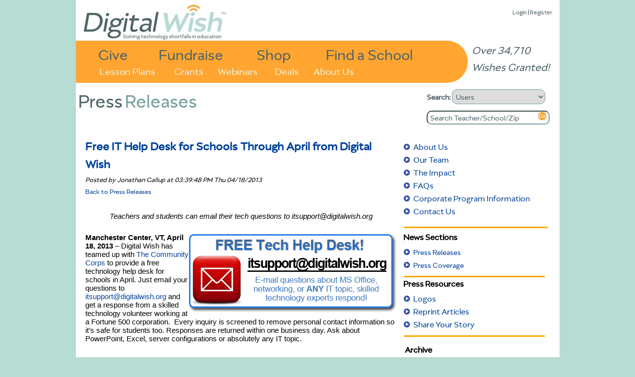

--- FILE ---
content_type: text/html
request_url: https://www.digitalwish.com/dw/digitalwish/news?id=195
body_size: 11426
content:
<!DOCTYPE html PUBLIC "-//W3C//DTD XHTML 1.0 Transitional//EN" "http://www.w3.org/TR/xhtml1/DTD/xhtml1-transitional.dtd">
<html xmlns="http://www.w3.org/1999/xhtml">
<head>
<meta charset="ISO-8859-1">
<title>Digital Wish - Blog</title>
<meta name="google-site-verification" content="k7m6HsREMtXWaSqY5cfYxGXR3MXdBLqkMHZWwL1gVZQ" />
<meta name="description" 
content="">
<link rel="alternate" type="application/rss+xml" title="Digital Wish News" href="http://www.digitalwish.com/news_feeds/news.xml" />

<script type="text/javascript" src="https://ajax.googleapis.com/ajax/libs/jquery/1.7.2/jquery.min.js"></script>
<!-- <script type="text/javascript" src="/dwjs/script_stats.js"></script> -->


<link rel="stylesheet" type="text/css" href="/dwstyles-20231208_1334.css" /> 

<link rel="shortcut icon" href="/favicon-32x32.png" />
</head>
<body onload="init_stupid_ie();">
<div id="main_container" class="main_class" >
	<div id="donor_menu" class = "hover_menu" style="visibility: hidden; position: absolute; z-index: 10000; top: 114px!important; top: 114px; background-color: #ED9430; margin-left: 158px; padding: 4px; text-align: left; font-size: .8em;" onmouseover='stopCount()' onmouseout='invTimeout("donor_menu")'><b><a href="register?utype=2" >Register as Supporter</a></b><br /><b><a href="register?cl=1" >Find a School</a></b><br /><b><a href="featured_teachers" >Browse Teachers</a></b><br /><b><a href="donate_to_dw?s=2" >Quick Donation</a></b><br /><b><a href="fundraisers" >Fundraisers</a></b><br /><b><a href="invite" >Invite</a></b><br /><b><a href="faq" >FAQ</a></b></div><div id="about_menu" class = "hover_menu" onmouseover='stopCount()' onmouseout='invTimeout("about_menu")'><span style="font-weight: bold;"><a href="about" >About Us</a></span><br /><span style="font-weight: bold;"><a href="digital_wish_team" >Our Team</a></span><br /><span style="font-weight: bold;"><a href="why_support_technology" >Our Impact</a></span><br /><span style="font-weight: bold;"><a href="faq" >FAQs</a></span><br /><span style="font-weight: bold;"><a href="news" >News</a></span><br /><span style="font-weight: bold;"><a href="contact_us" >Contact Us</a></span><br /><span style="font-weight: bold;"><a href="corporate_program_information" >Corporate Programs</a></span></div>
	<div id="main_header" align="left">
		<div class="login_text" style="position: absolute; z-index: 2; top: 8!important; top: 15px; right: 15px; font-size: 13px;"><a href="login" >Login</a> | <a href="login" >Register</a><div id="wishes_granted">Over 34,710 Wishes Granted!</div></div><div id="dw_logo">
<a href="home" id="logolink"></a>
</div>
<div id="imgmapdiv">
<a href="supporters" id="give">Give</a>
<a href="products" id="shop">Shop</a>
<a href="fundraisers" id="fundraise">Fundraise</a>
<a href="register?cl=1" id="findaschool">Find a School</a>
<a href="view_lesson_plans" id="lessonplans">Lesson Plans</a>
<a href="grants" id="grants">Grants</a>
<a href="about" id="aboutus" onmouseout="invTimeout(&quot;about_menu&quot;)" onmouseover="makeVisible(&quot;about_menu&quot;); stopCount();">About Us</a>
<a href="webinars" id="webinars" target="_blank">Webinars</a>
<a href="deals" id="virtvol" target="_blank">Deals</a>
</div>
	</div>
	<div id="main_search" align="left">
		<form action="search_all" method="get" style="margin-top: 0px; margin-bottom: 5px;">
		<b>Search: </b><select name="search_type" onchange="s_change_ghost(this.value);"><option value='1'>Users</option><option value='2'>Lesson Plans</option><option value='3'>Products</option><option value='4'>Grants</option><option value='5'>Apps</option></select>
		<br /><input class="searchboxdiv" id="search_all" type="text" name="search_terms" size="30" onclick="s_clear_text();" value="Search Teacher/School/Zip" /><input type="image" src="/images/2020/orangeGo.png" name="search_submit" /></form>
	</div>
	<div id="left_of_search">
		<div><span class="header_first">Press</span><span class="header_second">Releases</span></div>
	</div>
	<div id="main_body" align="center">
		<div style="width: 975px; position: relative; top: 0 !important; top: -3; height: auto; margin-bottom: 0px !important; margin-bottom: 0;" align="left"><div class="top-left" style="width: 955;"></div>
<!--[if gt IE 7]><div class="top-right-transparent" style="margin-right: 0px !important; margin-right: 0px;"></div><![endif]-->
<!--[if lte IE 7]><div class="top-right-transparent" style="margin-right: 0px !important; margin-right: 0px;"></div><![endif]-->
<!--[if !IE]> --><div class="top-right-transparent" style="margin-right: 0px !important; margin-right: 0px;"></div><!-- <![endif]-->
<div class="inside" style="width: 953 !important; width: 973; height: auto; min-height: 700px;"><table border="0" width="953" height="auto">
	<tr bgcolor="#ffffff" >
		<td valign="top"><table border="0" width="948px">
	<tr bgcolor="#ffffff" >
		<td valign="top" width="67%"><table border="0" >
	<tr bgcolor="#ffffff" >
		<td ><span style="font-size: 1.4em;"><b><a href="news?id=195" >Free IT Help Desk for Schools Through April from Digital Wish</a></b></span></td>
	</tr>
	<tr bgcolor="#ffffff" >
		<td align=left><span style="font-size: .8em;"><i>Posted by Jonathan Gallup at 03:39:48 PM Thu 04/18/2013 </i></span></td>
	</tr>
	<tr bgcolor="#ffffff" >
		<td ><span style="font-size: .8em;"><a href="news?ntype=4" >Back to Press Releases</a></span><br /><br /></td>
	</tr>
	<tr bgcolor="#ffffff" >
		<td ><p dir="ltr" style="line-height: 1.15; margin-top: 0pt; margin-bottom: 0pt; text-align: center;">
	<b id="internal-source-marker_0.5554699439089745" style="color: rgb(0, 0, 0); font-family: 'Times New Roman'; font-size: medium; font-style: normal; font-variant: normal; letter-spacing: normal; line-height: normal; orphans: auto; text-align: start; text-indent: 0px; text-transform: none; white-space: normal; widows: auto; word-spacing: 0px; -webkit-text-size-adjust: auto; -webkit-text-stroke-width: 0px; font-weight: normal;"><span style="font-size: 15px; font-family: Arial; color: rgb(0, 0, 0); background-color: transparent; font-weight: normal; font-style: italic; font-variant: normal; text-decoration: none; vertical-align: baseline; white-space: pre-wrap;">Teachers and students can email their tech questions to <a href="/cdn-cgi/l/email-protection" class="__cf_email__" data-cfemail="264f525553565649545266424f414f52474a514f554e08495441">[email&#160;protected]</a></span></b></p>
<br />
<p dir="ltr" style="line-height: 1.15; margin-top: 0pt; margin-bottom: 0pt;">
	<b id="internal-source-marker_0.5554699439089745" style="color: rgb(0, 0, 0); font-family: 'Times New Roman'; font-size: medium; font-style: normal; font-variant: normal; letter-spacing: normal; line-height: normal; orphans: auto; text-align: start; text-indent: 0px; text-transform: none; white-space: normal; widows: auto; word-spacing: 0px; -webkit-text-size-adjust: auto; -webkit-text-stroke-width: 0px; font-weight: normal;"><span style="font-size: 15px; font-family: Arial; color: rgb(0, 0, 0); background-color: transparent; font-weight: bold; font-style: normal; font-variant: normal; text-decoration: none; vertical-align: baseline; white-space: pre-wrap;"><img alt="" src="http://www.digitalwish.com/buttons_new/SignUpEmail_ITSupport.png" style="width: 420px; height: 160px; float: right;" />Manchester Center, VT, April 18, 2013</span><span style="font-size: 15px; font-family: Arial; color: rgb(0, 0, 0); background-color: transparent; font-weight: normal; font-style: normal; font-variant: normal; text-decoration: none; vertical-align: baseline; white-space: pre-wrap;"> &ndash; Digital Wish has teamed up with</span><a href="http://www.thecommunitycorps.org/" style="text-decoration: none;"><span style="font-size: 15px; font-family: Arial; color: rgb(0, 0, 0); background-color: transparent; font-weight: normal; font-style: normal; font-variant: normal; text-decoration: none; vertical-align: baseline; white-space: pre-wrap;"> </span><span style="font-size: 15px; font-family: Arial; color: rgb(0, 66, 152); background-color: transparent; font-weight: normal; font-style: normal; font-variant: normal; text-decoration: none; vertical-align: baseline; white-space: pre-wrap;">The Community Corps</span></a><span style="font-size: 15px; font-family: Arial; color: rgb(0, 0, 0); background-color: transparent; font-weight: normal; font-style: normal; font-variant: normal; text-decoration: none; vertical-align: baseline; white-space: pre-wrap;"> to provide a free technology help desk for schools in April. Just email your questions to </span><span style="font-size: 15px; font-family: Arial; color: rgb(0, 66, 152); background-color: transparent; font-weight: normal; font-style: normal; font-variant: normal; text-decoration: none; vertical-align: baseline; white-space: pre-wrap;"><a href="/cdn-cgi/l/email-protection" class="__cf_email__" data-cfemail="741d00070104041b060034101d131d001518031d071c5a1b0613">[email&#160;protected]</a></span><span style="font-size: 15px; font-family: Arial; color: rgb(0, 0, 0); background-color: transparent; font-weight: normal; font-style: normal; font-variant: normal; text-decoration: none; vertical-align: baseline; white-space: pre-wrap;"> and get a response from a skilled technology volunteer working at a Fortune 500 corporation. &nbsp;Every inquiry is screened to remove personal contact information so it&rsquo;s safe for students too. Responses are returned within one business day. Ask about PowerPoint, Excel, server configurations or absolutely any IT topic.</span></b></p>
<br />
<p dir="ltr" style="line-height: 1.15; margin-top: 0pt; margin-bottom: 0pt;">
	<b id="internal-source-marker_0.5554699439089745" style="color: rgb(0, 0, 0); font-family: 'Times New Roman'; font-size: medium; font-style: normal; font-variant: normal; letter-spacing: normal; line-height: normal; orphans: auto; text-align: start; text-indent: 0px; text-transform: none; white-space: normal; widows: auto; word-spacing: 0px; -webkit-text-size-adjust: auto; -webkit-text-stroke-width: 0px; font-weight: normal;"><span style="font-size: 15px; font-family: Arial; color: rgb(0, 0, 0); background-color: transparent; font-weight: bold; font-style: normal; font-variant: normal; text-decoration: none; vertical-align: baseline; white-space: pre-wrap;">Make sure you can receive our email</span></b></p>
<p dir="ltr" style="line-height: 1.15; margin-top: 0pt; margin-bottom: 0pt;">
	<b id="internal-source-marker_0.5554699439089745" style="color: rgb(0, 0, 0); font-family: 'Times New Roman'; font-size: medium; font-style: normal; font-variant: normal; letter-spacing: normal; line-height: normal; orphans: auto; text-align: start; text-indent: 0px; text-transform: none; white-space: normal; widows: auto; word-spacing: 0px; -webkit-text-size-adjust: auto; -webkit-text-stroke-width: 0px; font-weight: normal;"><span style="font-size: 15px; font-family: Arial; color: rgb(0, 0, 0); background-color: transparent; font-weight: normal; font-style: normal; font-variant: normal; text-decoration: none; vertical-align: baseline; white-space: pre-wrap;">There&rsquo;s no sign-up required, but you&rsquo;ll want to make sure you can receive email from Digital Wish. Simply enter your email address at this link and you&rsquo;ll get a confirmation email to ensure help gets through the school&rsquo;s spam filter.</span></b></p>
<p dir="ltr" style="line-height: 1.15; margin-top: 0pt; margin-bottom: 0pt;">
	<b id="internal-source-marker_0.5554699439089745" style="color: rgb(0, 0, 0); font-family: 'Times New Roman'; font-size: medium; font-style: normal; font-variant: normal; letter-spacing: normal; line-height: normal; orphans: auto; text-align: start; text-indent: 0px; text-transform: none; white-space: normal; widows: auto; word-spacing: 0px; -webkit-text-size-adjust: auto; -webkit-text-stroke-width: 0px; font-weight: normal;"><a href="http://www.digitalwish.com/dw/digitalwish/helpdesk" style="text-decoration: none;"><span style="font-size: 15px; font-family: Arial; color: rgb(17, 85, 204); background-color: transparent; font-weight: normal; font-style: normal; font-variant: normal; text-decoration: underline; vertical-align: baseline; white-space: pre-wrap;">http://www.digitalwish.com/dw/digitalwish/helpdesk</span></a></b></p>
<p dir="ltr" style="line-height: 1.15; margin-top: 0pt; margin-bottom: 0pt;">
	&nbsp;</p>
<p dir="ltr" style="line-height: 1.15; margin-top: 0pt; margin-bottom: 0pt;">
	<b id="internal-source-marker_0.5554699439089745" style="color: rgb(0, 0, 0); font-family: 'Times New Roman'; font-size: medium; font-style: normal; font-variant: normal; letter-spacing: normal; line-height: normal; orphans: auto; text-align: start; text-indent: 0px; text-transform: none; white-space: normal; widows: auto; word-spacing: 0px; -webkit-text-size-adjust: auto; -webkit-text-stroke-width: 0px; font-weight: normal;"><span style="font-size: 15px; font-family: Arial; color: rgb(0, 0, 0); background-color: transparent; font-weight: normal; font-style: normal; font-variant: normal; text-decoration: none; vertical-align: baseline; white-space: pre-wrap;">&ldquo;Teachers need more IT support in the classroom&rdquo; said Heather Chirtea, Digital Wish&rsquo;s Founder. &ldquo;We have a team of skilled IT professionals who are standing by to help. We want educators to invite their students to send in questions too.&rdquo; The free help desk will continue throughout the month of April.</span></b></p>
<br />
<p dir="ltr" style="line-height: 1.15; margin-top: 0pt; margin-bottom: 0pt;">
	<b id="internal-source-marker_0.5554699439089745" style="color: rgb(0, 0, 0); font-family: 'Times New Roman'; font-size: medium; font-style: normal; font-variant: normal; letter-spacing: normal; line-height: normal; orphans: auto; text-align: start; text-indent: 0px; text-transform: none; white-space: normal; widows: auto; word-spacing: 0px; -webkit-text-size-adjust: auto; -webkit-text-stroke-width: 0px; font-weight: normal;"><span style="font-size: 15px; font-family: Arial; color: rgb(0, 0, 0); background-color: transparent; font-weight: bold; font-style: normal; font-variant: normal; text-decoration: none; vertical-align: baseline; white-space: pre-wrap;">About Digital Wish</span></b></p>
<p dir="ltr" style="line-height: 1.15; margin-top: 0pt; margin-bottom: 0pt;">
	<b id="internal-source-marker_0.5554699439089745" style="color: rgb(0, 0, 0); font-family: 'Times New Roman'; font-size: medium; font-style: normal; font-variant: normal; letter-spacing: normal; line-height: normal; orphans: auto; text-align: start; text-indent: 0px; text-transform: none; white-space: normal; widows: auto; word-spacing: 0px; -webkit-text-size-adjust: auto; -webkit-text-stroke-width: 0px; font-weight: normal;"><span style="font-size: 15px; font-family: Arial; color: rgb(0, 0, 0); background-color: transparent; font-weight: normal; font-style: normal; font-variant: normal; text-decoration: none; vertical-align: baseline; white-space: pre-wrap;">At</span><a href="http://www.digitalwish.org/" style="text-decoration: none;"><span style="font-size: 15px; font-family: Arial; color: rgb(0, 0, 0); background-color: transparent; font-weight: normal; font-style: normal; font-variant: normal; text-decoration: none; vertical-align: baseline; white-space: pre-wrap;"> </span><span style="font-size: 15px; font-family: Arial; color: rgb(17, 85, 204); background-color: transparent; font-weight: normal; font-style: normal; font-variant: normal; text-decoration: underline; vertical-align: baseline; white-space: pre-wrap;">www.digitalwish.org</span></a><span style="font-size: 15px; font-family: Arial; color: rgb(0, 0, 0); background-color: transparent; font-weight: normal; font-style: normal; font-variant: normal; text-decoration: none; vertical-align: baseline; white-space: pre-wrap;">, teachers make technology wishes, and donors make those wishes come true with contributions, bringing technology to needy classrooms in all 50 states. Since August 2009, Digital Wish has granted over 30,400 classroom technology wishes through its online network of over 62,000 teachers, and delivered over $13 million in technology products to American classrooms directly impacting over 500,000 students. </span></b></p>

</td>
	</tr>
	<tr bgcolor="#ffffff" >
		<td ><b>Digital Wish Media Contact:</b><br />Jennifer Miller, <a href="/cdn-cgi/l/email-protection#7e141b101017181b0c3e1a1719170a1f1209170d1650110c19"><span class="__cf_email__" data-cfemail="18727d7676717e7d6a587c717f716c79746f716b7036776a7f">[email&#160;protected]</span></a><br />Digital Wish<br />
PO Box 255<br />
Milton, DE 19968<br />302-550-3510</td>
	</tr>
	<tr bgcolor="#ffffff" >
		<td ><br /><br /><b>Tags:</b> <a href="news?tag=IT Support" >IT Support</a>, <a href="news?tag=tech support" > tech support</a>, <a href="news?tag=support" > support</a>, <a href="news?tag=technical support" > technical support</a></td>
	</tr>
</table></td>
		<td width="32%" valign="top"><div id="right_outer" style="width:95%;text-align:left;padding:5px;"><ul class="blue"><li><a href="about" >About Us</a></li><li><a href="digital_wish_team" >Our Team</a></li><li><a href="why_support_technology" >The Impact</a></li><li><a href="faq" >FAQs</a></li><li><a href="corporate_program_information" >Corporate Program Information</a></li><li><a href="contact_us" >Contact Us</a></li></ul></div><hr class="orange" style="width:95%" /><div style="width:95%;padding:5px;text-align:left;"><span style="font-weight:bold;">News Sections</span><ul class="blue"><li><span style="font-size: .9em;"><a href="news?ntype=4" >Press Releases</a></span></li><li><span style="font-size: .9em;"><a href="news?ntype=5" >Press Coverage</a></span></li></ul><hr class="orange" /><span style="font-weight: bold;">Press Resources</span>
	<ul class="blue">
		<li><a href=/dw/digitalwish/promotional_resources>Logos</a></li>
		<li><a href=/dw/digitalwish/reprint_articles>Reprint Articles</a></li>
		<li><a href=/dw/digitalwish/share_your_story>Share Your Story</a></li>
	</ul><hr class="orange" /></div><div style="width:95%;padding:5px;"><table border="0" width=100%>
	<tr bgcolor="#ffffff" >
		<td ><b>Archive</b></td>
	</tr>
	<tr bgcolor="#ffffff" >
		<td ><div id=2026_year onclick="doInit(2026)"><img src=/images/orange_circle_small_down.png id=2026_img><b>2026</b></div><div id=2026></div></td>
	</tr>
	<tr bgcolor="#ffffff" >
		<td ><div id=2025_year onclick="doInit(2025)"><img src=/images/orange_circle_small.png id=2025_img><b>2025</b></div><div id=2025 style="display: none;"><div id=20252_month onclick="doInit(20252)">&nbsp;&nbsp;&nbsp;&nbsp;&nbsp;<img src=/images/orange_circle_small.png id=20252_img>Feb (1)</div><div id=20252 style="display: none;">&nbsp;&nbsp;&nbsp;&nbsp;&nbsp;&nbsp;&nbsp;&nbsp;&nbsp;&nbsp;<span style="font-size: 0.8em;"><a href="news?id=311" >Disaster Technology Recovery K...</a></span><br /></div></div></td>
	</tr>
	<tr bgcolor="#ffffff" >
		<td ><div id=2024_year onclick="doInit(2024)"><img src=/images/orange_circle_small.png id=2024_img><b>2024</b></div><div id=2024 style="display: none;"></div></td>
	</tr>
	<tr bgcolor="#ffffff" >
		<td ><div id=2023_year onclick="doInit(2023)"><img src=/images/orange_circle_small.png id=2023_img><b>2023</b></div><div id=2023 style="display: none;"></div></td>
	</tr>
	<tr bgcolor="#ffffff" >
		<td ><div id=2022_year onclick="doInit(2022)"><img src=/images/orange_circle_small.png id=2022_img><b>2022</b></div><div id=2022 style="display: none;"></div></td>
	</tr>
	<tr bgcolor="#ffffff" >
		<td ><div id=2021_year onclick="doInit(2021)"><img src=/images/orange_circle_small.png id=2021_img><b>2021</b></div><div id=2021 style="display: none;"><div id=20211_month onclick="doInit(20211)">&nbsp;&nbsp;&nbsp;&nbsp;&nbsp;<img src=/images/orange_circle_small.png id=20211_img>Jan (1)</div><div id=20211 style="display: none;">&nbsp;&nbsp;&nbsp;&nbsp;&nbsp;&nbsp;&nbsp;&nbsp;&nbsp;&nbsp;<span style="font-size: 0.8em;"><a href="news?id=268" >Another Free Zoom Meeting Back...</a></span><br /></div><div id=20212_month onclick="doInit(20212)">&nbsp;&nbsp;&nbsp;&nbsp;&nbsp;<img src=/images/orange_circle_small.png id=20212_img>Feb (1)</div><div id=20212 style="display: none;">&nbsp;&nbsp;&nbsp;&nbsp;&nbsp;&nbsp;&nbsp;&nbsp;&nbsp;&nbsp;<span style="font-size: 0.8em;"><a href="news?id=269" >MLB Base-Stealing Legend, Dee ...</a></span><br /></div><div id=20213_month onclick="doInit(20213)">&nbsp;&nbsp;&nbsp;&nbsp;&nbsp;<img src=/images/orange_circle_small.png id=20213_img>Mar (1)</div><div id=20213 style="display: none;">&nbsp;&nbsp;&nbsp;&nbsp;&nbsp;&nbsp;&nbsp;&nbsp;&nbsp;&nbsp;<span style="font-size: 0.8em;"><a href="news?id=270" >CNN.COM - Back to school: How ...</a></span><br /></div><div id=20215_month onclick="doInit(20215)">&nbsp;&nbsp;&nbsp;&nbsp;&nbsp;<img src=/images/orange_circle_small.png id=20215_img>May (2)</div><div id=20215 style="display: none;">&nbsp;&nbsp;&nbsp;&nbsp;&nbsp;&nbsp;&nbsp;&nbsp;&nbsp;&nbsp;<span style="font-size: 0.8em;"><a href="news?id=289" >Join us with WNBA Great Val Wh...</a></span><br />&nbsp;&nbsp;&nbsp;&nbsp;&nbsp;&nbsp;&nbsp;&nbsp;&nbsp;&nbsp;<span style="font-size: 0.8em;"><a href="news?id=305" >WEBINAR SERIES EMPOWERS CORPOR...</a></span><br /></div><div id=20216_month onclick="doInit(20216)">&nbsp;&nbsp;&nbsp;&nbsp;&nbsp;<img src=/images/orange_circle_small.png id=20216_img>Jun (2)</div><div id=20216 style="display: none;">&nbsp;&nbsp;&nbsp;&nbsp;&nbsp;&nbsp;&nbsp;&nbsp;&nbsp;&nbsp;<span style="font-size: 0.8em;"><a href="news?id=306" >FREE ZOOM BACKDROPS AVAILABLE ...</a></span><br />&nbsp;&nbsp;&nbsp;&nbsp;&nbsp;&nbsp;&nbsp;&nbsp;&nbsp;&nbsp;<span style="font-size: 0.8em;"><a href="news?id=308" >$7 BILLION IN EDUCATION TECHNO...</a></span><br /></div><div id=20217_month onclick="doInit(20217)">&nbsp;&nbsp;&nbsp;&nbsp;&nbsp;<img src=/images/orange_circle_small.png id=20217_img>Jul (1)</div><div id=20217 style="display: none;">&nbsp;&nbsp;&nbsp;&nbsp;&nbsp;&nbsp;&nbsp;&nbsp;&nbsp;&nbsp;<span style="font-size: 0.8em;"><a href="news?id=310" >DIGITAL WISH AND BRIGHTBYTES O...</a></span><br /></div></div></td>
	</tr>
	<tr bgcolor="#ffffff" >
		<td ><div id=2020_year onclick="doInit(2020)"><img src=/images/orange_circle_small.png id=2020_img><b>2020</b></div><div id=2020 style="display: none;"><div id=20204_month onclick="doInit(20204)">&nbsp;&nbsp;&nbsp;&nbsp;&nbsp;<img src=/images/orange_circle_small.png id=20204_img>Apr (1)</div><div id=20204 style="display: none;">&nbsp;&nbsp;&nbsp;&nbsp;&nbsp;&nbsp;&nbsp;&nbsp;&nbsp;&nbsp;<span style="font-size: 0.8em;"><a href="news?id=257" >Digital Wish survey of frontli...</a></span><br /></div><div id=20205_month onclick="doInit(20205)">&nbsp;&nbsp;&nbsp;&nbsp;&nbsp;<img src=/images/orange_circle_small.png id=20205_img>May (1)</div><div id=20205 style="display: none;">&nbsp;&nbsp;&nbsp;&nbsp;&nbsp;&nbsp;&nbsp;&nbsp;&nbsp;&nbsp;<span style="font-size: 0.8em;"><a href="news?id=261" >Digital Wish survey of frontli...</a></span><br /></div><div id=20209_month onclick="doInit(20209)">&nbsp;&nbsp;&nbsp;&nbsp;&nbsp;<img src=/images/orange_circle_small.png id=20209_img>Sep (2)</div><div id=20209 style="display: none;">&nbsp;&nbsp;&nbsp;&nbsp;&nbsp;&nbsp;&nbsp;&nbsp;&nbsp;&nbsp;<span style="font-size: 0.8em;"><a href="news?id=262" >Digital Wish Becomes Newest Me...</a></span><br />&nbsp;&nbsp;&nbsp;&nbsp;&nbsp;&nbsp;&nbsp;&nbsp;&nbsp;&nbsp;<span style="font-size: 0.8em;"><a href="news?id=263" >Senators ask FCC to add $4B in...</a></span><br /></div><div id=202011_month onclick="doInit(202011)">&nbsp;&nbsp;&nbsp;&nbsp;&nbsp;<img src=/images/orange_circle_small.png id=202011_img>Nov (2)</div><div id=202011 style="display: none;">&nbsp;&nbsp;&nbsp;&nbsp;&nbsp;&nbsp;&nbsp;&nbsp;&nbsp;&nbsp;<span style="font-size: 0.8em;"><a href="news?id=264" >ANNOUNCING DIGITAL WISH’S CHAL...</a></span><br />&nbsp;&nbsp;&nbsp;&nbsp;&nbsp;&nbsp;&nbsp;&nbsp;&nbsp;&nbsp;<span style="font-size: 0.8em;"><a href="news?id=265" >DIGITAL WISH ENLISTS  JORDAN B...</a></span><br /></div><div id=202012_month onclick="doInit(202012)">&nbsp;&nbsp;&nbsp;&nbsp;&nbsp;<img src=/images/orange_circle_small.png id=202012_img>Dec (2)</div><div id=202012 style="display: none;">&nbsp;&nbsp;&nbsp;&nbsp;&nbsp;&nbsp;&nbsp;&nbsp;&nbsp;&nbsp;<span style="font-size: 0.8em;"><a href="news?id=266" >ZoomInfo Platform Empowers Dig...</a></span><br />&nbsp;&nbsp;&nbsp;&nbsp;&nbsp;&nbsp;&nbsp;&nbsp;&nbsp;&nbsp;<span style="font-size: 0.8em;"><a href="news?id=267" >Download Your Free Zoom Meetin...</a></span><br /></div></div></td>
	</tr>
	<tr bgcolor="#ffffff" >
		<td ><div id=2019_year onclick="doInit(2019)"><img src=/images/orange_circle_small.png id=2019_img><b>2019</b></div><div id=2019 style="display: none;"></div></td>
	</tr>
	<tr bgcolor="#ffffff" >
		<td ><div id=2018_year onclick="doInit(2018)"><img src=/images/orange_circle_small.png id=2018_img><b>2018</b></div><div id=2018 style="display: none;"></div></td>
	</tr>
	<tr bgcolor="#ffffff" >
		<td ><div id=2017_year onclick="doInit(2017)"><img src=/images/orange_circle_small.png id=2017_img><b>2017</b></div><div id=2017 style="display: none;"><div id=20172_month onclick="doInit(20172)">&nbsp;&nbsp;&nbsp;&nbsp;&nbsp;<img src=/images/orange_circle_small.png id=20172_img>Feb (2)</div><div id=20172 style="display: none;">&nbsp;&nbsp;&nbsp;&nbsp;&nbsp;&nbsp;&nbsp;&nbsp;&nbsp;&nbsp;<span style="font-size: 0.8em;"><a href="news?id=253" >New Digital Wish Grants Availa...</a></span><br />&nbsp;&nbsp;&nbsp;&nbsp;&nbsp;&nbsp;&nbsp;&nbsp;&nbsp;&nbsp;<span style="font-size: 0.8em;"><a href="news?id=251" >Hillsboro School District Uses...</a></span><br /></div><div id=20173_month onclick="doInit(20173)">&nbsp;&nbsp;&nbsp;&nbsp;&nbsp;<img src=/images/orange_circle_small.png id=20173_img>Mar (2)</div><div id=20173 style="display: none;">&nbsp;&nbsp;&nbsp;&nbsp;&nbsp;&nbsp;&nbsp;&nbsp;&nbsp;&nbsp;<span style="font-size: 0.8em;"><a href="news?id=252" >Mobile Internet Hotspot Lendin...</a></span><br />&nbsp;&nbsp;&nbsp;&nbsp;&nbsp;&nbsp;&nbsp;&nbsp;&nbsp;&nbsp;<span style="font-size: 0.8em;"><a href="news?id=254" >New Grant! - Mobile Beacon's C...</a></span><br /></div></div></td>
	</tr>
	<tr bgcolor="#ffffff" >
		<td ><div id=2016_year onclick="doInit(2016)"><img src=/images/orange_circle_small.png id=2016_img><b>2016</b></div><div id=2016 style="display: none;"><div id=20163_month onclick="doInit(20163)">&nbsp;&nbsp;&nbsp;&nbsp;&nbsp;<img src=/images/orange_circle_small.png id=20163_img>Mar (1)</div><div id=20163 style="display: none;">&nbsp;&nbsp;&nbsp;&nbsp;&nbsp;&nbsp;&nbsp;&nbsp;&nbsp;&nbsp;<span style="font-size: 0.8em;"><a href="news?id=249" >Fall Grants Awarded!</a></span><br /></div></div></td>
	</tr>
	<tr bgcolor="#ffffff" >
		<td ><div id=2015_year onclick="doInit(2015)"><img src=/images/orange_circle_small.png id=2015_img><b>2015</b></div><div id=2015 style="display: none;"><div id=20152_month onclick="doInit(20152)">&nbsp;&nbsp;&nbsp;&nbsp;&nbsp;<img src=/images/orange_circle_small.png id=20152_img>Feb (1)</div><div id=20152 style="display: none;">&nbsp;&nbsp;&nbsp;&nbsp;&nbsp;&nbsp;&nbsp;&nbsp;&nbsp;&nbsp;<span style="font-size: 0.8em;"><a href="news?id=242" >Digital Wish School Modernizat...</a></span><br /></div><div id=20154_month onclick="doInit(20154)">&nbsp;&nbsp;&nbsp;&nbsp;&nbsp;<img src=/images/orange_circle_small.png id=20154_img>Apr (1)</div><div id=20154 style="display: none;">&nbsp;&nbsp;&nbsp;&nbsp;&nbsp;&nbsp;&nbsp;&nbsp;&nbsp;&nbsp;<span style="font-size: 0.8em;"><a href="news?id=243" >Winter Grant Winners! Thank yo...</a></span><br /></div><div id=20155_month onclick="doInit(20155)">&nbsp;&nbsp;&nbsp;&nbsp;&nbsp;<img src=/images/orange_circle_small.png id=20155_img>May (2)</div><div id=20155 style="display: none;">&nbsp;&nbsp;&nbsp;&nbsp;&nbsp;&nbsp;&nbsp;&nbsp;&nbsp;&nbsp;<span style="font-size: 0.8em;"><a href="news?id=244" >Spring Grant Winners are in!</a></span><br />&nbsp;&nbsp;&nbsp;&nbsp;&nbsp;&nbsp;&nbsp;&nbsp;&nbsp;&nbsp;<span style="font-size: 0.8em;"><a href="news?id=245" >Student Showcase at Dell </a></span><br /></div><div id=20156_month onclick="doInit(20156)">&nbsp;&nbsp;&nbsp;&nbsp;&nbsp;<img src=/images/orange_circle_small.png id=20156_img>Jun (2)</div><div id=20156 style="display: none;">&nbsp;&nbsp;&nbsp;&nbsp;&nbsp;&nbsp;&nbsp;&nbsp;&nbsp;&nbsp;<span style="font-size: 0.8em;"><a href="news?id=246" >Dell Giving – School Moderniza...</a></span><br />&nbsp;&nbsp;&nbsp;&nbsp;&nbsp;&nbsp;&nbsp;&nbsp;&nbsp;&nbsp;<span style="font-size: 0.8em;"><a href="news?id=247" >One to One Computing Support G...</a></span><br /></div><div id=201510_month onclick="doInit(201510)">&nbsp;&nbsp;&nbsp;&nbsp;&nbsp;<img src=/images/orange_circle_small.png id=201510_img>Oct (1)</div><div id=201510 style="display: none;">&nbsp;&nbsp;&nbsp;&nbsp;&nbsp;&nbsp;&nbsp;&nbsp;&nbsp;&nbsp;<span style="font-size: 0.8em;"><a href="news?id=248" >Summer Grant Recipients!</a></span><br /></div></div></td>
	</tr>
	<tr bgcolor="#ffffff" >
		<td ><div id=2014_year onclick="doInit(2014)"><img src=/images/orange_circle_small.png id=2014_img><b>2014</b></div><div id=2014 style="display: none;"><div id=20141_month onclick="doInit(20141)">&nbsp;&nbsp;&nbsp;&nbsp;&nbsp;<img src=/images/orange_circle_small.png id=20141_img>Jan (3)</div><div id=20141 style="display: none;">&nbsp;&nbsp;&nbsp;&nbsp;&nbsp;&nbsp;&nbsp;&nbsp;&nbsp;&nbsp;<span style="font-size: 0.8em;"><a href="news?id=209" >Grant Winners for November!</a></span><br />&nbsp;&nbsp;&nbsp;&nbsp;&nbsp;&nbsp;&nbsp;&nbsp;&nbsp;&nbsp;<span style="font-size: 0.8em;"><a href="news?id=210" >December Grant Awards</a></span><br />&nbsp;&nbsp;&nbsp;&nbsp;&nbsp;&nbsp;&nbsp;&nbsp;&nbsp;&nbsp;<span style="font-size: 0.8em;"><a href="news?id=211" >New Tools for Technology Fundi...</a></span><br /></div><div id=20142_month onclick="doInit(20142)">&nbsp;&nbsp;&nbsp;&nbsp;&nbsp;<img src=/images/orange_circle_small.png id=20142_img>Feb (3)</div><div id=20142 style="display: none;">&nbsp;&nbsp;&nbsp;&nbsp;&nbsp;&nbsp;&nbsp;&nbsp;&nbsp;&nbsp;<span style="font-size: 0.8em;"><a href="news?id=212" >Design and Print Yearbooks</a></span><br />&nbsp;&nbsp;&nbsp;&nbsp;&nbsp;&nbsp;&nbsp;&nbsp;&nbsp;&nbsp;<span style="font-size: 0.8em;"><a href="news?id=213" >Win Olympus Digital Cameras an...</a></span><br />&nbsp;&nbsp;&nbsp;&nbsp;&nbsp;&nbsp;&nbsp;&nbsp;&nbsp;&nbsp;<span style="font-size: 0.8em;"><a href="news?id=214" >Help Mrs. Ginny Moorefield get...</a></span><br /></div><div id=20143_month onclick="doInit(20143)">&nbsp;&nbsp;&nbsp;&nbsp;&nbsp;<img src=/images/orange_circle_small.png id=20143_img>Mar (3)</div><div id=20143 style="display: none;">&nbsp;&nbsp;&nbsp;&nbsp;&nbsp;&nbsp;&nbsp;&nbsp;&nbsp;&nbsp;<span style="font-size: 0.8em;"><a href="news?id=215" >Earth Day 2014</a></span><br />&nbsp;&nbsp;&nbsp;&nbsp;&nbsp;&nbsp;&nbsp;&nbsp;&nbsp;&nbsp;<span style="font-size: 0.8em;"><a href="news?id=216" >Grant Winners for January</a></span><br />&nbsp;&nbsp;&nbsp;&nbsp;&nbsp;&nbsp;&nbsp;&nbsp;&nbsp;&nbsp;<span style="font-size: 0.8em;"><a href="news?id=217" >February Grant Awards</a></span><br /></div><div id=20144_month onclick="doInit(20144)">&nbsp;&nbsp;&nbsp;&nbsp;&nbsp;<img src=/images/orange_circle_small.png id=20144_img>Apr (2)</div><div id=20144 style="display: none;">&nbsp;&nbsp;&nbsp;&nbsp;&nbsp;&nbsp;&nbsp;&nbsp;&nbsp;&nbsp;<span style="font-size: 0.8em;"><a href="news?id=219" >$$ Budget Friendly $$ Leasing ...</a></span><br />&nbsp;&nbsp;&nbsp;&nbsp;&nbsp;&nbsp;&nbsp;&nbsp;&nbsp;&nbsp;<span style="font-size: 0.8em;"><a href="news?id=220" >Grant Winners for March Announ...</a></span><br /></div><div id=20145_month onclick="doInit(20145)">&nbsp;&nbsp;&nbsp;&nbsp;&nbsp;<img src=/images/orange_circle_small.png id=20145_img>May (2)</div><div id=20145 style="display: none;">&nbsp;&nbsp;&nbsp;&nbsp;&nbsp;&nbsp;&nbsp;&nbsp;&nbsp;&nbsp;<span style="font-size: 0.8em;"><a href="news?id=225" >April Grant Winner!</a></span><br />&nbsp;&nbsp;&nbsp;&nbsp;&nbsp;&nbsp;&nbsp;&nbsp;&nbsp;&nbsp;<span style="font-size: 0.8em;"><a href="news?id=222" >Leasing: Same Budget, More Equ...</a></span><br /></div><div id=20146_month onclick="doInit(20146)">&nbsp;&nbsp;&nbsp;&nbsp;&nbsp;<img src=/images/orange_circle_small.png id=20146_img>Jun (1)</div><div id=20146 style="display: none;">&nbsp;&nbsp;&nbsp;&nbsp;&nbsp;&nbsp;&nbsp;&nbsp;&nbsp;&nbsp;<span style="font-size: 0.8em;"><a href="news?id=224" >Winners Announced for the Epic...</a></span><br /></div><div id=20147_month onclick="doInit(20147)">&nbsp;&nbsp;&nbsp;&nbsp;&nbsp;<img src=/images/orange_circle_small.png id=20147_img>Jul (3)</div><div id=20147 style="display: none;">&nbsp;&nbsp;&nbsp;&nbsp;&nbsp;&nbsp;&nbsp;&nbsp;&nbsp;&nbsp;<span style="font-size: 0.8em;"><a href="news?id=226" >May Grant Winners</a></span><br />&nbsp;&nbsp;&nbsp;&nbsp;&nbsp;&nbsp;&nbsp;&nbsp;&nbsp;&nbsp;<span style="font-size: 0.8em;"><a href="news?id=227" >June Grant Recipients Announce...</a></span><br />&nbsp;&nbsp;&nbsp;&nbsp;&nbsp;&nbsp;&nbsp;&nbsp;&nbsp;&nbsp;<span style="font-size: 0.8em;"><a href="news?id=228" >HoverCam and Digital Wish Awar...</a></span><br /></div><div id=20148_month onclick="doInit(20148)">&nbsp;&nbsp;&nbsp;&nbsp;&nbsp;<img src=/images/orange_circle_small.png id=20148_img>Aug (2)</div><div id=20148 style="display: none;">&nbsp;&nbsp;&nbsp;&nbsp;&nbsp;&nbsp;&nbsp;&nbsp;&nbsp;&nbsp;<span style="font-size: 0.8em;"><a href="news?id=231" >Congratulations July Grant Win...</a></span><br />&nbsp;&nbsp;&nbsp;&nbsp;&nbsp;&nbsp;&nbsp;&nbsp;&nbsp;&nbsp;<span style="font-size: 0.8em;"><a href="news?id=232" >Advantages of a Digital Wish F...</a></span><br /></div><div id=20149_month onclick="doInit(20149)">&nbsp;&nbsp;&nbsp;&nbsp;&nbsp;<img src=/images/orange_circle_small.png id=20149_img>Sep (3)</div><div id=20149 style="display: none;">&nbsp;&nbsp;&nbsp;&nbsp;&nbsp;&nbsp;&nbsp;&nbsp;&nbsp;&nbsp;<span style="font-size: 0.8em;"><a href="news?id=233" >24 Business and Entrepreneursh...</a></span><br />&nbsp;&nbsp;&nbsp;&nbsp;&nbsp;&nbsp;&nbsp;&nbsp;&nbsp;&nbsp;<span style="font-size: 0.8em;"><a href="news?id=234" >Another Successful Year in Nas...</a></span><br />&nbsp;&nbsp;&nbsp;&nbsp;&nbsp;&nbsp;&nbsp;&nbsp;&nbsp;&nbsp;<span style="font-size: 0.8em;"><a href="news?id=235" >HP LIFE - Free Courses!</a></span><br /></div><div id=201410_month onclick="doInit(201410)">&nbsp;&nbsp;&nbsp;&nbsp;&nbsp;<img src=/images/orange_circle_small.png id=201410_img>Oct (3)</div><div id=201410 style="display: none;">&nbsp;&nbsp;&nbsp;&nbsp;&nbsp;&nbsp;&nbsp;&nbsp;&nbsp;&nbsp;<span style="font-size: 0.8em;"><a href="news?id=236" >Hottest Digital Wish Programs!</a></span><br />&nbsp;&nbsp;&nbsp;&nbsp;&nbsp;&nbsp;&nbsp;&nbsp;&nbsp;&nbsp;<span style="font-size: 0.8em;"><a href="news?id=237" >Back to School Grant Winners!</a></span><br />&nbsp;&nbsp;&nbsp;&nbsp;&nbsp;&nbsp;&nbsp;&nbsp;&nbsp;&nbsp;<span style="font-size: 0.8em;"><a href="news?id=238" >Holiday Shopping Online?  Sign...</a></span><br /></div><div id=201411_month onclick="doInit(201411)">&nbsp;&nbsp;&nbsp;&nbsp;&nbsp;<img src=/images/orange_circle_small.png id=201411_img>Nov (1)</div><div id=201411 style="display: none;">&nbsp;&nbsp;&nbsp;&nbsp;&nbsp;&nbsp;&nbsp;&nbsp;&nbsp;&nbsp;<span style="font-size: 0.8em;"><a href="news?id=239" >October Grant Recipients Annou...</a></span><br /></div><div id=201412_month onclick="doInit(201412)">&nbsp;&nbsp;&nbsp;&nbsp;&nbsp;<img src=/images/orange_circle_small.png id=201412_img>Dec (1)</div><div id=201412 style="display: none;">&nbsp;&nbsp;&nbsp;&nbsp;&nbsp;&nbsp;&nbsp;&nbsp;&nbsp;&nbsp;<span style="font-size: 0.8em;"><a href="news?id=241" >November Grant Winners are in!</a></span><br /></div></div></td>
	</tr>
	<tr bgcolor="#ffffff" >
		<td ><div id=2013_year onclick="doInit(2013)"><img src=/images/orange_circle_small.png id=2013_img><b>2013</b></div><div id=2013 style="display: none;"><div id=20131_month onclick="doInit(20131)">&nbsp;&nbsp;&nbsp;&nbsp;&nbsp;<img src=/images/orange_circle_small.png id=20131_img>Jan (1)</div><div id=20131 style="display: none;">&nbsp;&nbsp;&nbsp;&nbsp;&nbsp;&nbsp;&nbsp;&nbsp;&nbsp;&nbsp;<span style="font-size: 0.8em;"><a href="news?id=189" >New Grants posted for 2013!</a></span><br /></div><div id=20132_month onclick="doInit(20132)">&nbsp;&nbsp;&nbsp;&nbsp;&nbsp;<img src=/images/orange_circle_small.png id=20132_img>Feb (2)</div><div id=20132 style="display: none;">&nbsp;&nbsp;&nbsp;&nbsp;&nbsp;&nbsp;&nbsp;&nbsp;&nbsp;&nbsp;<span style="font-size: 0.8em;"><a href="news?id=190" >Digital Wish Announces Over 60...</a></span><br />&nbsp;&nbsp;&nbsp;&nbsp;&nbsp;&nbsp;&nbsp;&nbsp;&nbsp;&nbsp;<span style="font-size: 0.8em;"><a href="news?id=191" >Struggling to find grants for ...</a></span><br /></div><div id=20133_month onclick="doInit(20133)">&nbsp;&nbsp;&nbsp;&nbsp;&nbsp;<img src=/images/orange_circle_small.png id=20133_img>Mar (2)</div><div id=20133 style="display: none;">&nbsp;&nbsp;&nbsp;&nbsp;&nbsp;&nbsp;&nbsp;&nbsp;&nbsp;&nbsp;<span style="font-size: 0.8em;"><a href="news?id=192" >Very Special GrantStation 2-Da...</a></span><br />&nbsp;&nbsp;&nbsp;&nbsp;&nbsp;&nbsp;&nbsp;&nbsp;&nbsp;&nbsp;<span style="font-size: 0.8em;"><a href="news?id=193" >EdListen Podcast Interview abo...</a></span><br /></div><div id=20134_month onclick="doInit(20134)">&nbsp;&nbsp;&nbsp;&nbsp;&nbsp;<img src=/images/orange_circle_small.png id=20134_img>Apr (2)</div><div id=20134 style="display: none;">&nbsp;&nbsp;&nbsp;&nbsp;&nbsp;&nbsp;&nbsp;&nbsp;&nbsp;&nbsp;<span style="font-size: 0.8em;"><a href="news?id=194" >Students Can Get Career Advice...</a></span><br />&nbsp;&nbsp;&nbsp;&nbsp;&nbsp;&nbsp;&nbsp;&nbsp;&nbsp;&nbsp;<span style="font-size: 0.8em;"><a href="news?id=195" >Free IT Help Desk for Schools ...</a></span><br /></div><div id=20135_month onclick="doInit(20135)">&nbsp;&nbsp;&nbsp;&nbsp;&nbsp;<img src=/images/orange_circle_small.png id=20135_img>May (1)</div><div id=20135 style="display: none;">&nbsp;&nbsp;&nbsp;&nbsp;&nbsp;&nbsp;&nbsp;&nbsp;&nbsp;&nbsp;<span style="font-size: 0.8em;"><a href="news?id=196" >DIGITAL WISH AND MOBILE BEACON...</a></span><br /></div><div id=20136_month onclick="doInit(20136)">&nbsp;&nbsp;&nbsp;&nbsp;&nbsp;<img src=/images/orange_circle_small.png id=20136_img>Jun (2)</div><div id=20136 style="display: none;">&nbsp;&nbsp;&nbsp;&nbsp;&nbsp;&nbsp;&nbsp;&nbsp;&nbsp;&nbsp;<span style="font-size: 0.8em;"><a href="news?id=197" >Grant Winners for May Announce...</a></span><br />&nbsp;&nbsp;&nbsp;&nbsp;&nbsp;&nbsp;&nbsp;&nbsp;&nbsp;&nbsp;<span style="font-size: 0.8em;"><a href="news?id=198" >Student Understanding of Digit...</a></span><br /></div><div id=20137_month onclick="doInit(20137)">&nbsp;&nbsp;&nbsp;&nbsp;&nbsp;<img src=/images/orange_circle_small.png id=20137_img>Jul (2)</div><div id=20137 style="display: none;">&nbsp;&nbsp;&nbsp;&nbsp;&nbsp;&nbsp;&nbsp;&nbsp;&nbsp;&nbsp;<span style="font-size: 0.8em;"><a href="news?id=199" >Grant Winners for June Announc...</a></span><br />&nbsp;&nbsp;&nbsp;&nbsp;&nbsp;&nbsp;&nbsp;&nbsp;&nbsp;&nbsp;<span style="font-size: 0.8em;"><a href="news?id=200" >Donated Brocade Mobility Wirel...</a></span><br /></div><div id=20138_month onclick="doInit(20138)">&nbsp;&nbsp;&nbsp;&nbsp;&nbsp;<img src=/images/orange_circle_small.png id=20138_img>Aug (1)</div><div id=20138 style="display: none;">&nbsp;&nbsp;&nbsp;&nbsp;&nbsp;&nbsp;&nbsp;&nbsp;&nbsp;&nbsp;<span style="font-size: 0.8em;"><a href="news?id=201" >Digital Wish Grant Winners for...</a></span><br /></div><div id=20139_month onclick="doInit(20139)">&nbsp;&nbsp;&nbsp;&nbsp;&nbsp;<img src=/images/orange_circle_small.png id=20139_img>Sep (4)</div><div id=20139 style="display: none;">&nbsp;&nbsp;&nbsp;&nbsp;&nbsp;&nbsp;&nbsp;&nbsp;&nbsp;&nbsp;<span style="font-size: 0.8em;"><a href="news?id=202" >iPads for iMusic Fundraiser Su...</a></span><br />&nbsp;&nbsp;&nbsp;&nbsp;&nbsp;&nbsp;&nbsp;&nbsp;&nbsp;&nbsp;<span style="font-size: 0.8em;"><a href="news?id=203" >iPads for iMusic Fundraiser Su...</a></span><br />&nbsp;&nbsp;&nbsp;&nbsp;&nbsp;&nbsp;&nbsp;&nbsp;&nbsp;&nbsp;<span style="font-size: 0.8em;"><a href="news?id=204" >Grant Winners for August Annou...</a></span><br />&nbsp;&nbsp;&nbsp;&nbsp;&nbsp;&nbsp;&nbsp;&nbsp;&nbsp;&nbsp;<span style="font-size: 0.8em;"><a href="news?id=205" >Vote Now! Help Digital Wish wi...</a></span><br /></div><div id=201310_month onclick="doInit(201310)">&nbsp;&nbsp;&nbsp;&nbsp;&nbsp;<img src=/images/orange_circle_small.png id=201310_img>Oct (1)</div><div id=201310 style="display: none;">&nbsp;&nbsp;&nbsp;&nbsp;&nbsp;&nbsp;&nbsp;&nbsp;&nbsp;&nbsp;<span style="font-size: 0.8em;"><a href="news?id=206" >Grant Winners for September An...</a></span><br /></div><div id=201311_month onclick="doInit(201311)">&nbsp;&nbsp;&nbsp;&nbsp;&nbsp;<img src=/images/orange_circle_small.png id=201311_img>Nov (2)</div><div id=201311 style="display: none;">&nbsp;&nbsp;&nbsp;&nbsp;&nbsp;&nbsp;&nbsp;&nbsp;&nbsp;&nbsp;<span style="font-size: 0.8em;"><a href="news?id=207" >Free eBook Building Course - G...</a></span><br />&nbsp;&nbsp;&nbsp;&nbsp;&nbsp;&nbsp;&nbsp;&nbsp;&nbsp;&nbsp;<span style="font-size: 0.8em;"><a href="news?id=208" >Digital Wish Grant Winners - O...</a></span><br /></div></div></td>
	</tr>
	<tr bgcolor="#ffffff" >
		<td ><div id=2012_year onclick="doInit(2012)"><img src=/images/orange_circle_small.png id=2012_img><b>2012</b></div><div id=2012 style="display: none;"><div id=20123_month onclick="doInit(20123)">&nbsp;&nbsp;&nbsp;&nbsp;&nbsp;<img src=/images/orange_circle_small.png id=20123_img>Mar (3)</div><div id=20123 style="display: none;">&nbsp;&nbsp;&nbsp;&nbsp;&nbsp;&nbsp;&nbsp;&nbsp;&nbsp;&nbsp;<span style="font-size: 0.8em;"><a href="news?id=161" >Digital Wish Awarded A.D. Hend...</a></span><br />&nbsp;&nbsp;&nbsp;&nbsp;&nbsp;&nbsp;&nbsp;&nbsp;&nbsp;&nbsp;<span style="font-size: 0.8em;"><a href="news?id=162" >Digital Wish’s Apps Center for...</a></span><br />&nbsp;&nbsp;&nbsp;&nbsp;&nbsp;&nbsp;&nbsp;&nbsp;&nbsp;&nbsp;<span style="font-size: 0.8em;"><a href="news?id=163" >April Grant Deadlines</a></span><br /></div><div id=20124_month onclick="doInit(20124)">&nbsp;&nbsp;&nbsp;&nbsp;&nbsp;<img src=/images/orange_circle_small.png id=20124_img>Apr (3)</div><div id=20124 style="display: none;">&nbsp;&nbsp;&nbsp;&nbsp;&nbsp;&nbsp;&nbsp;&nbsp;&nbsp;&nbsp;<span style="font-size: 0.8em;"><a href="news?id=164" >iPad and Tablet Mobile Lab</a></span><br />&nbsp;&nbsp;&nbsp;&nbsp;&nbsp;&nbsp;&nbsp;&nbsp;&nbsp;&nbsp;<span style="font-size: 0.8em;"><a href="news?id=165" >BrainPOP! Buy One, Give One Fr...</a></span><br />&nbsp;&nbsp;&nbsp;&nbsp;&nbsp;&nbsp;&nbsp;&nbsp;&nbsp;&nbsp;<span style="font-size: 0.8em;"><a href="news?id=166" >Invite Your Students to Enter ...</a></span><br /></div><div id=20125_month onclick="doInit(20125)">&nbsp;&nbsp;&nbsp;&nbsp;&nbsp;<img src=/images/orange_circle_small.png id=20125_img>May (3)</div><div id=20125 style="display: none;">&nbsp;&nbsp;&nbsp;&nbsp;&nbsp;&nbsp;&nbsp;&nbsp;&nbsp;&nbsp;<span style="font-size: 0.8em;"><a href="news?id=167" >FREE CD-ROM Software</a></span><br />&nbsp;&nbsp;&nbsp;&nbsp;&nbsp;&nbsp;&nbsp;&nbsp;&nbsp;&nbsp;<span style="font-size: 0.8em;"><a href="news?id=168" >USB Document Camera for $79.95</a></span><br />&nbsp;&nbsp;&nbsp;&nbsp;&nbsp;&nbsp;&nbsp;&nbsp;&nbsp;&nbsp;<span style="font-size: 0.8em;"><a href="news?id=169" >Up to 42% off Printers with Fr...</a></span><br /></div><div id=20126_month onclick="doInit(20126)">&nbsp;&nbsp;&nbsp;&nbsp;&nbsp;<img src=/images/orange_circle_small.png id=20126_img>Jun (1)</div><div id=20126 style="display: none;">&nbsp;&nbsp;&nbsp;&nbsp;&nbsp;&nbsp;&nbsp;&nbsp;&nbsp;&nbsp;<span style="font-size: 0.8em;"><a href="news?id=170" >This year's popular special of...</a></span><br /></div><div id=20127_month onclick="doInit(20127)">&nbsp;&nbsp;&nbsp;&nbsp;&nbsp;<img src=/images/orange_circle_small.png id=20127_img>Jul (4)</div><div id=20127 style="display: none;">&nbsp;&nbsp;&nbsp;&nbsp;&nbsp;&nbsp;&nbsp;&nbsp;&nbsp;&nbsp;<span style="font-size: 0.8em;"><a href="news?id=171" >18 Vermont and New Hampshire S...</a></span><br />&nbsp;&nbsp;&nbsp;&nbsp;&nbsp;&nbsp;&nbsp;&nbsp;&nbsp;&nbsp;<span style="font-size: 0.8em;"><a href="news?id=172" >Digital Wish 1:1 School Modern...</a></span><br />&nbsp;&nbsp;&nbsp;&nbsp;&nbsp;&nbsp;&nbsp;&nbsp;&nbsp;&nbsp;<span style="font-size: 0.8em;"><a href="news?id=173" >School Modernization Initiativ...</a></span><br />&nbsp;&nbsp;&nbsp;&nbsp;&nbsp;&nbsp;&nbsp;&nbsp;&nbsp;&nbsp;<span style="font-size: 0.8em;"><a href="news?id=174" >Motorola Xoom Tablet Bundle - ...</a></span><br /></div><div id=20128_month onclick="doInit(20128)">&nbsp;&nbsp;&nbsp;&nbsp;&nbsp;<img src=/images/orange_circle_small.png id=20128_img>Aug (3)</div><div id=20128 style="display: none;">&nbsp;&nbsp;&nbsp;&nbsp;&nbsp;&nbsp;&nbsp;&nbsp;&nbsp;&nbsp;<span style="font-size: 0.8em;"><a href="news?id=175" >3M Partners with Digital Wish ...</a></span><br />&nbsp;&nbsp;&nbsp;&nbsp;&nbsp;&nbsp;&nbsp;&nbsp;&nbsp;&nbsp;<span style="font-size: 0.8em;"><a href="news?id=176" >Hitachi Projectors Up to 69% O...</a></span><br />&nbsp;&nbsp;&nbsp;&nbsp;&nbsp;&nbsp;&nbsp;&nbsp;&nbsp;&nbsp;<span style="font-size: 0.8em;"><a href="news?id=177" >Digital Wish Works With Dell P...</a></span><br /></div><div id=201210_month onclick="doInit(201210)">&nbsp;&nbsp;&nbsp;&nbsp;&nbsp;<img src=/images/orange_circle_small.png id=201210_img>Oct (6)</div><div id=201210 style="display: none;">&nbsp;&nbsp;&nbsp;&nbsp;&nbsp;&nbsp;&nbsp;&nbsp;&nbsp;&nbsp;<span style="font-size: 0.8em;"><a href="news?id=178" >Find a Volunteer - New Matchin...</a></span><br />&nbsp;&nbsp;&nbsp;&nbsp;&nbsp;&nbsp;&nbsp;&nbsp;&nbsp;&nbsp;<span style="font-size: 0.8em;"><a href="news?id=179" >Digital Wish Launches New Virt...</a></span><br />&nbsp;&nbsp;&nbsp;&nbsp;&nbsp;&nbsp;&nbsp;&nbsp;&nbsp;&nbsp;<span style="font-size: 0.8em;"><a href="news?id=180" >Volunteer for a Classroom Proj...</a></span><br />&nbsp;&nbsp;&nbsp;&nbsp;&nbsp;&nbsp;&nbsp;&nbsp;&nbsp;&nbsp;<span style="font-size: 0.8em;"><a href="news?id=181" >Digital Wish and Dell are brin...</a></span><br />&nbsp;&nbsp;&nbsp;&nbsp;&nbsp;&nbsp;&nbsp;&nbsp;&nbsp;&nbsp;<span style="font-size: 0.8em;"><a href="news?id=182" >T.H.E.Journal Covers the Virtu...</a></span><br />&nbsp;&nbsp;&nbsp;&nbsp;&nbsp;&nbsp;&nbsp;&nbsp;&nbsp;&nbsp;<span style="font-size: 0.8em;"><a href="news?id=183" >Laptops in hand, students marc...</a></span><br /></div><div id=201211_month onclick="doInit(201211)">&nbsp;&nbsp;&nbsp;&nbsp;&nbsp;<img src=/images/orange_circle_small.png id=201211_img>Nov (4)</div><div id=201211 style="display: none;">&nbsp;&nbsp;&nbsp;&nbsp;&nbsp;&nbsp;&nbsp;&nbsp;&nbsp;&nbsp;<span style="font-size: 0.8em;"><a href="news?id=184" >Get the iPad Mini on your Wish...</a></span><br />&nbsp;&nbsp;&nbsp;&nbsp;&nbsp;&nbsp;&nbsp;&nbsp;&nbsp;&nbsp;<span style="font-size: 0.8em;"><a href="news?id=185" >Tips for Fundraising Success</a></span><br />&nbsp;&nbsp;&nbsp;&nbsp;&nbsp;&nbsp;&nbsp;&nbsp;&nbsp;&nbsp;<span style="font-size: 0.8em;"><a href="news?id=186" >Sustainability Study - Data Re...</a></span><br />&nbsp;&nbsp;&nbsp;&nbsp;&nbsp;&nbsp;&nbsp;&nbsp;&nbsp;&nbsp;<span style="font-size: 0.8em;"><a href="news?id=187" >Digital Wish Study on Sustaina...</a></span><br /></div><div id=201212_month onclick="doInit(201212)">&nbsp;&nbsp;&nbsp;&nbsp;&nbsp;<img src=/images/orange_circle_small.png id=201212_img>Dec (1)</div><div id=201212 style="display: none;">&nbsp;&nbsp;&nbsp;&nbsp;&nbsp;&nbsp;&nbsp;&nbsp;&nbsp;&nbsp;<span style="font-size: 0.8em;"><a href="news?id=188" >Central Park Elementary School...</a></span><br /></div></div></td>
	</tr>
	<tr bgcolor="#ffffff" >
		<td ><div id=2011_year onclick="doInit(2011)"><img src=/images/orange_circle_small.png id=2011_img><b>2011</b></div><div id=2011 style="display: none;"><div id=20111_month onclick="doInit(20111)">&nbsp;&nbsp;&nbsp;&nbsp;&nbsp;<img src=/images/orange_circle_small.png id=20111_img>Jan (2)</div><div id=20111 style="display: none;">&nbsp;&nbsp;&nbsp;&nbsp;&nbsp;&nbsp;&nbsp;&nbsp;&nbsp;&nbsp;<span style="font-size: 0.8em;"><a href="news?id=104" >Short Term Opportunity: Recycl...</a></span><br />&nbsp;&nbsp;&nbsp;&nbsp;&nbsp;&nbsp;&nbsp;&nbsp;&nbsp;&nbsp;<span style="font-size: 0.8em;"><a href="news?id=105" >Digital Wish Announces “The Di...</a></span><br /></div><div id=20112_month onclick="doInit(20112)">&nbsp;&nbsp;&nbsp;&nbsp;&nbsp;<img src=/images/orange_circle_small.png id=20112_img>Feb (4)</div><div id=20112 style="display: none;">&nbsp;&nbsp;&nbsp;&nbsp;&nbsp;&nbsp;&nbsp;&nbsp;&nbsp;&nbsp;<span style="font-size: 0.8em;"><a href="news?id=106" >Digital Wish Makes Wishes Come...</a></span><br />&nbsp;&nbsp;&nbsp;&nbsp;&nbsp;&nbsp;&nbsp;&nbsp;&nbsp;&nbsp;<span style="font-size: 0.8em;"><a href="news?id=107" >Enter the Video Innovation Les...</a></span><br />&nbsp;&nbsp;&nbsp;&nbsp;&nbsp;&nbsp;&nbsp;&nbsp;&nbsp;&nbsp;<span style="font-size: 0.8em;"><a href="news?id=108" >How to Argue for Technology</a></span><br />&nbsp;&nbsp;&nbsp;&nbsp;&nbsp;&nbsp;&nbsp;&nbsp;&nbsp;&nbsp;<span style="font-size: 0.8em;"><a href="news?id=109" >Where to Find Funding for Tech...</a></span><br /></div><div id=20113_month onclick="doInit(20113)">&nbsp;&nbsp;&nbsp;&nbsp;&nbsp;<img src=/images/orange_circle_small.png id=20113_img>Mar (3)</div><div id=20113 style="display: none;">&nbsp;&nbsp;&nbsp;&nbsp;&nbsp;&nbsp;&nbsp;&nbsp;&nbsp;&nbsp;<span style="font-size: 0.8em;"><a href="news?id=110" >Classroom Connection With Hait...</a></span><br />&nbsp;&nbsp;&nbsp;&nbsp;&nbsp;&nbsp;&nbsp;&nbsp;&nbsp;&nbsp;<span style="font-size: 0.8em;"><a href="news?id=111" >Double Pay for Earth Day!  Dig...</a></span><br />&nbsp;&nbsp;&nbsp;&nbsp;&nbsp;&nbsp;&nbsp;&nbsp;&nbsp;&nbsp;<span style="font-size: 0.8em;"><a href="news?id=112" >High School SAT Prep Grant is ...</a></span><br /></div><div id=20114_month onclick="doInit(20114)">&nbsp;&nbsp;&nbsp;&nbsp;&nbsp;<img src=/images/orange_circle_small.png id=20114_img>Apr (6)</div><div id=20114 style="display: none;">&nbsp;&nbsp;&nbsp;&nbsp;&nbsp;&nbsp;&nbsp;&nbsp;&nbsp;&nbsp;<span style="font-size: 0.8em;"><a href="news?id=113" >Espresso Elementary Subscripti...</a></span><br />&nbsp;&nbsp;&nbsp;&nbsp;&nbsp;&nbsp;&nbsp;&nbsp;&nbsp;&nbsp;<span style="font-size: 0.8em;"><a href="news?id=114" >Digital Wish Gives $100 Matchi...</a></span><br />&nbsp;&nbsp;&nbsp;&nbsp;&nbsp;&nbsp;&nbsp;&nbsp;&nbsp;&nbsp;<span style="font-size: 0.8em;"><a href="news?id=115" >WhitePages Unveils Run & Hug C...</a></span><br />&nbsp;&nbsp;&nbsp;&nbsp;&nbsp;&nbsp;&nbsp;&nbsp;&nbsp;&nbsp;<span style="font-size: 0.8em;"><a href="news?id=116" >2-for-1 Pricing for Teachers o...</a></span><br />&nbsp;&nbsp;&nbsp;&nbsp;&nbsp;&nbsp;&nbsp;&nbsp;&nbsp;&nbsp;<span style="font-size: 0.8em;"><a href="news?id=117" >Start an Online Fundraiser in ...</a></span><br />&nbsp;&nbsp;&nbsp;&nbsp;&nbsp;&nbsp;&nbsp;&nbsp;&nbsp;&nbsp;<span style="font-size: 0.8em;"><a href="news?id=118" >New Digital Wish Deal: The Pod...</a></span><br /></div><div id=20115_month onclick="doInit(20115)">&nbsp;&nbsp;&nbsp;&nbsp;&nbsp;<img src=/images/orange_circle_small.png id=20115_img>May (2)</div><div id=20115 style="display: none;">&nbsp;&nbsp;&nbsp;&nbsp;&nbsp;&nbsp;&nbsp;&nbsp;&nbsp;&nbsp;<span style="font-size: 0.8em;"><a href="news?id=120" >WhitePages Unveils America’s F...</a></span><br />&nbsp;&nbsp;&nbsp;&nbsp;&nbsp;&nbsp;&nbsp;&nbsp;&nbsp;&nbsp;<span style="font-size: 0.8em;"><a href="news?id=121" >Lights, Camera, Slide Show: 25...</a></span><br /></div><div id=20116_month onclick="doInit(20116)">&nbsp;&nbsp;&nbsp;&nbsp;&nbsp;<img src=/images/orange_circle_small.png id=20116_img>Jun (4)</div><div id=20116 style="display: none;">&nbsp;&nbsp;&nbsp;&nbsp;&nbsp;&nbsp;&nbsp;&nbsp;&nbsp;&nbsp;<span style="font-size: 0.8em;"><a href="news?id=129" >Four Teachers Win a Classroom ...</a></span><br />&nbsp;&nbsp;&nbsp;&nbsp;&nbsp;&nbsp;&nbsp;&nbsp;&nbsp;&nbsp;<span style="font-size: 0.8em;"><a href="news?id=122" >Submit an Animation Lesson Pla...</a></span><br />&nbsp;&nbsp;&nbsp;&nbsp;&nbsp;&nbsp;&nbsp;&nbsp;&nbsp;&nbsp;<span style="font-size: 0.8em;"><a href="news?id=123" >Digital Wish and A-List Educat...</a></span><br />&nbsp;&nbsp;&nbsp;&nbsp;&nbsp;&nbsp;&nbsp;&nbsp;&nbsp;&nbsp;<span style="font-size: 0.8em;"><a href="news?id=124" >eSchoolNews: Digital Wish Make...</a></span><br /></div><div id=20117_month onclick="doInit(20117)">&nbsp;&nbsp;&nbsp;&nbsp;&nbsp;<img src=/images/orange_circle_small.png id=20117_img>Jul (1)</div><div id=20117 style="display: none;">&nbsp;&nbsp;&nbsp;&nbsp;&nbsp;&nbsp;&nbsp;&nbsp;&nbsp;&nbsp;<span style="font-size: 0.8em;"><a href="news?id=125" >Digital Wish and Espresso Anno...</a></span><br /></div><div id=20118_month onclick="doInit(20118)">&nbsp;&nbsp;&nbsp;&nbsp;&nbsp;<img src=/images/orange_circle_small.png id=20118_img>Aug (1)</div><div id=20118 style="display: none;">&nbsp;&nbsp;&nbsp;&nbsp;&nbsp;&nbsp;&nbsp;&nbsp;&nbsp;&nbsp;<span style="font-size: 0.8em;"><a href="news?id=126" >International Cars, Ltd. Celeb...</a></span><br /></div><div id=20119_month onclick="doInit(20119)">&nbsp;&nbsp;&nbsp;&nbsp;&nbsp;<img src=/images/orange_circle_small.png id=20119_img>Sep (6)</div><div id=20119 style="display: none;">&nbsp;&nbsp;&nbsp;&nbsp;&nbsp;&nbsp;&nbsp;&nbsp;&nbsp;&nbsp;<span style="font-size: 0.8em;"><a href="news?id=132" >International Cars, Ltd. Donat...</a></span><br />&nbsp;&nbsp;&nbsp;&nbsp;&nbsp;&nbsp;&nbsp;&nbsp;&nbsp;&nbsp;<span style="font-size: 0.8em;"><a href="news?id=127" >Kodak HD Video Camera Bundles ...</a></span><br />&nbsp;&nbsp;&nbsp;&nbsp;&nbsp;&nbsp;&nbsp;&nbsp;&nbsp;&nbsp;<span style="font-size: 0.8em;"><a href="news?id=128" >International Cars, Ltd. donat...</a></span><br />&nbsp;&nbsp;&nbsp;&nbsp;&nbsp;&nbsp;&nbsp;&nbsp;&nbsp;&nbsp;<span style="font-size: 0.8em;"><a href="news?id=130" >30% Off Dell All-in-One Printe...</a></span><br />&nbsp;&nbsp;&nbsp;&nbsp;&nbsp;&nbsp;&nbsp;&nbsp;&nbsp;&nbsp;<span style="font-size: 0.8em;"><a href="news?id=131" >Digital Wish is Selected as a ...</a></span><br />&nbsp;&nbsp;&nbsp;&nbsp;&nbsp;&nbsp;&nbsp;&nbsp;&nbsp;&nbsp;<span style="font-size: 0.8em;"><a href="news?id=133" >$250 Grant to Maryland Educato...</a></span><br /></div><div id=201110_month onclick="doInit(201110)">&nbsp;&nbsp;&nbsp;&nbsp;&nbsp;<img src=/images/orange_circle_small.png id=201110_img>Oct (6)</div><div id=201110 style="display: none;">&nbsp;&nbsp;&nbsp;&nbsp;&nbsp;&nbsp;&nbsp;&nbsp;&nbsp;&nbsp;<span style="font-size: 0.8em;"><a href="news?id=138" >Digital Wish Awarded Two Empow...</a></span><br />&nbsp;&nbsp;&nbsp;&nbsp;&nbsp;&nbsp;&nbsp;&nbsp;&nbsp;&nbsp;<span style="font-size: 0.8em;"><a href="news?id=139" >Tablets Now on Digital Wish!</a></span><br />&nbsp;&nbsp;&nbsp;&nbsp;&nbsp;&nbsp;&nbsp;&nbsp;&nbsp;&nbsp;<span style="font-size: 0.8em;"><a href="news?id=140" >County classrooms embrace new ...</a></span><br />&nbsp;&nbsp;&nbsp;&nbsp;&nbsp;&nbsp;&nbsp;&nbsp;&nbsp;&nbsp;<span style="font-size: 0.8em;"><a href="news?id=141" >2-for-$200 Flip Video Camera B...</a></span><br />&nbsp;&nbsp;&nbsp;&nbsp;&nbsp;&nbsp;&nbsp;&nbsp;&nbsp;&nbsp;<span style="font-size: 0.8em;"><a href="news?id=143" >Digital Wish 1:1 Computing Ini...</a></span><br />&nbsp;&nbsp;&nbsp;&nbsp;&nbsp;&nbsp;&nbsp;&nbsp;&nbsp;&nbsp;<span style="font-size: 0.8em;"><a href="news?id=145" >Digital Wish Gives $100 Matchi...</a></span><br /></div><div id=201111_month onclick="doInit(201111)">&nbsp;&nbsp;&nbsp;&nbsp;&nbsp;<img src=/images/orange_circle_small.png id=201111_img>Nov (9)</div><div id=201111 style="display: none;">&nbsp;&nbsp;&nbsp;&nbsp;&nbsp;&nbsp;&nbsp;&nbsp;&nbsp;&nbsp;<span style="font-size: 0.8em;"><a href="news?id=146" >Dell Netbook with Huge Preload...</a></span><br />&nbsp;&nbsp;&nbsp;&nbsp;&nbsp;&nbsp;&nbsp;&nbsp;&nbsp;&nbsp;<span style="font-size: 0.8em;"><a href="news?id=147" >Livescribe Smartpen Bundles & ...</a></span><br />&nbsp;&nbsp;&nbsp;&nbsp;&nbsp;&nbsp;&nbsp;&nbsp;&nbsp;&nbsp;<span style="font-size: 0.8em;"><a href="news?id=148" >Free Flip Video Camera for You...</a></span><br />&nbsp;&nbsp;&nbsp;&nbsp;&nbsp;&nbsp;&nbsp;&nbsp;&nbsp;&nbsp;<span style="font-size: 0.8em;"><a href="news?id=149" >Heather Chirtea & Eric Bird In...</a></span><br />&nbsp;&nbsp;&nbsp;&nbsp;&nbsp;&nbsp;&nbsp;&nbsp;&nbsp;&nbsp;<span style="font-size: 0.8em;"><a href="news?id=151" >Animation Enthusiasts - Get a ...</a></span><br />&nbsp;&nbsp;&nbsp;&nbsp;&nbsp;&nbsp;&nbsp;&nbsp;&nbsp;&nbsp;<span style="font-size: 0.8em;"><a href="news?id=154" >Free Webcam and Black Friday S...</a></span><br />&nbsp;&nbsp;&nbsp;&nbsp;&nbsp;&nbsp;&nbsp;&nbsp;&nbsp;&nbsp;<span style="font-size: 0.8em;"><a href="news?id=157" >Digital Wish Black Friday Feat...</a></span><br />&nbsp;&nbsp;&nbsp;&nbsp;&nbsp;&nbsp;&nbsp;&nbsp;&nbsp;&nbsp;<span style="font-size: 0.8em;"><a href="news?id=156" >BLACK FRIDAY ALERT: Take Advan...</a></span><br />&nbsp;&nbsp;&nbsp;&nbsp;&nbsp;&nbsp;&nbsp;&nbsp;&nbsp;&nbsp;<span style="font-size: 0.8em;"><a href="news?id=155" >Black Friday - Hourly Schedule...</a></span><br /></div><div id=201112_month onclick="doInit(201112)">&nbsp;&nbsp;&nbsp;&nbsp;&nbsp;<img src=/images/orange_circle_small.png id=201112_img>Dec (3)</div><div id=201112 style="display: none;">&nbsp;&nbsp;&nbsp;&nbsp;&nbsp;&nbsp;&nbsp;&nbsp;&nbsp;&nbsp;<span style="font-size: 0.8em;"><a href="news?id=158" >Dell All-In-One Printer - 30% ...</a></span><br />&nbsp;&nbsp;&nbsp;&nbsp;&nbsp;&nbsp;&nbsp;&nbsp;&nbsp;&nbsp;<span style="font-size: 0.8em;"><a href="news?id=159" >Laptops Mean 1:1 Learning at D...</a></span><br />&nbsp;&nbsp;&nbsp;&nbsp;&nbsp;&nbsp;&nbsp;&nbsp;&nbsp;&nbsp;<span style="font-size: 0.8em;"><a href="news?id=160" >Netbooks will allow ‘one-to-on...</a></span><br /></div></div></td>
	</tr>
	<tr bgcolor="#ffffff" >
		<td ><div id=2010_year onclick="doInit(2010)"><img src=/images/orange_circle_small.png id=2010_img><b>2010</b></div><div id=2010 style="display: none;"><div id=20101_month onclick="doInit(20101)">&nbsp;&nbsp;&nbsp;&nbsp;&nbsp;<img src=/images/orange_circle_small.png id=20101_img>Jan (2)</div><div id=20101 style="display: none;">&nbsp;&nbsp;&nbsp;&nbsp;&nbsp;&nbsp;&nbsp;&nbsp;&nbsp;&nbsp;<span style="font-size: 0.8em;"><a href="news?id=62" >Digital Wish Helps "Flip" Clas...</a></span><br />&nbsp;&nbsp;&nbsp;&nbsp;&nbsp;&nbsp;&nbsp;&nbsp;&nbsp;&nbsp;<span style="font-size: 0.8em;"><a href="news?id=63" >Student Producers Help Get The...</a></span><br /></div><div id=20102_month onclick="doInit(20102)">&nbsp;&nbsp;&nbsp;&nbsp;&nbsp;<img src=/images/orange_circle_small.png id=20102_img>Feb (5)</div><div id=20102 style="display: none;">&nbsp;&nbsp;&nbsp;&nbsp;&nbsp;&nbsp;&nbsp;&nbsp;&nbsp;&nbsp;<span style="font-size: 0.8em;"><a href="news?id=64" >Doing IT for Good Selects Digi...</a></span><br />&nbsp;&nbsp;&nbsp;&nbsp;&nbsp;&nbsp;&nbsp;&nbsp;&nbsp;&nbsp;<span style="font-size: 0.8em;"><a href="news?id=65" >Digital Wish come true</a></span><br />&nbsp;&nbsp;&nbsp;&nbsp;&nbsp;&nbsp;&nbsp;&nbsp;&nbsp;&nbsp;<span style="font-size: 0.8em;"><a href="news?id=66" >Student Letters Drive Local Do...</a></span><br />&nbsp;&nbsp;&nbsp;&nbsp;&nbsp;&nbsp;&nbsp;&nbsp;&nbsp;&nbsp;<span style="font-size: 0.8em;"><a href="news?id=67" >Looking for Press Coverage for...</a></span><br />&nbsp;&nbsp;&nbsp;&nbsp;&nbsp;&nbsp;&nbsp;&nbsp;&nbsp;&nbsp;<span style="font-size: 0.8em;"><a href="news?id=68" >Need a Rolling Crate for Your ...</a></span><br /></div><div id=20103_month onclick="doInit(20103)">&nbsp;&nbsp;&nbsp;&nbsp;&nbsp;<img src=/images/orange_circle_small.png id=20103_img>Mar (5)</div><div id=20103 style="display: none;">&nbsp;&nbsp;&nbsp;&nbsp;&nbsp;&nbsp;&nbsp;&nbsp;&nbsp;&nbsp;<span style="font-size: 0.8em;"><a href="news?id=73" >Flippin Out</a></span><br />&nbsp;&nbsp;&nbsp;&nbsp;&nbsp;&nbsp;&nbsp;&nbsp;&nbsp;&nbsp;<span style="font-size: 0.8em;"><a href="news?id=69" >Classroom Campaigning</a></span><br />&nbsp;&nbsp;&nbsp;&nbsp;&nbsp;&nbsp;&nbsp;&nbsp;&nbsp;&nbsp;<span style="font-size: 0.8em;"><a href="news?id=70" >Long Road Home…Moving Toward N...</a></span><br />&nbsp;&nbsp;&nbsp;&nbsp;&nbsp;&nbsp;&nbsp;&nbsp;&nbsp;&nbsp;<span style="font-size: 0.8em;"><a href="news?id=71" >Recycle Forward</a></span><br />&nbsp;&nbsp;&nbsp;&nbsp;&nbsp;&nbsp;&nbsp;&nbsp;&nbsp;&nbsp;<span style="font-size: 0.8em;"><a href="news?id=72" >Start an Earth Day Campaign - ...</a></span><br /></div><div id=20104_month onclick="doInit(20104)">&nbsp;&nbsp;&nbsp;&nbsp;&nbsp;<img src=/images/orange_circle_small.png id=20104_img>Apr (5)</div><div id=20104 style="display: none;">&nbsp;&nbsp;&nbsp;&nbsp;&nbsp;&nbsp;&nbsp;&nbsp;&nbsp;&nbsp;<span style="font-size: 0.8em;"><a href="news?id=74" >Reshaping the Classroom</a></span><br />&nbsp;&nbsp;&nbsp;&nbsp;&nbsp;&nbsp;&nbsp;&nbsp;&nbsp;&nbsp;<span style="font-size: 0.8em;"><a href="news?id=75" >Student Letters Inspire Local ...</a></span><br />&nbsp;&nbsp;&nbsp;&nbsp;&nbsp;&nbsp;&nbsp;&nbsp;&nbsp;&nbsp;<span style="font-size: 0.8em;"><a href="news?id=76" >Recycle Electronics for Earth ...</a></span><br />&nbsp;&nbsp;&nbsp;&nbsp;&nbsp;&nbsp;&nbsp;&nbsp;&nbsp;&nbsp;<span style="font-size: 0.8em;"><a href="news?id=77" >Current Issues Class Comes to ...</a></span><br />&nbsp;&nbsp;&nbsp;&nbsp;&nbsp;&nbsp;&nbsp;&nbsp;&nbsp;&nbsp;<span style="font-size: 0.8em;"><a href="news?id=78" >Sherston America Opens Office ...</a></span><br /></div><div id=20105_month onclick="doInit(20105)">&nbsp;&nbsp;&nbsp;&nbsp;&nbsp;<img src=/images/orange_circle_small.png id=20105_img>May (6)</div><div id=20105 style="display: none;">&nbsp;&nbsp;&nbsp;&nbsp;&nbsp;&nbsp;&nbsp;&nbsp;&nbsp;&nbsp;<span style="font-size: 0.8em;"><a href="news?id=80" >Digital Wishes Can Come True! ...</a></span><br />&nbsp;&nbsp;&nbsp;&nbsp;&nbsp;&nbsp;&nbsp;&nbsp;&nbsp;&nbsp;<span style="font-size: 0.8em;"><a href="news?id=82" >Classroom Connection with Hait...</a></span><br />&nbsp;&nbsp;&nbsp;&nbsp;&nbsp;&nbsp;&nbsp;&nbsp;&nbsp;&nbsp;<span style="font-size: 0.8em;"><a href="news?id=83" >e-Vermont Aims at Rural Towns</a></span><br />&nbsp;&nbsp;&nbsp;&nbsp;&nbsp;&nbsp;&nbsp;&nbsp;&nbsp;&nbsp;<span style="font-size: 0.8em;"><a href="news?id=84" >Grand Isle awarded e-Vermont g...</a></span><br />&nbsp;&nbsp;&nbsp;&nbsp;&nbsp;&nbsp;&nbsp;&nbsp;&nbsp;&nbsp;<span style="font-size: 0.8em;"><a href="news?id=85" >'Digital divide' targeted in e...</a></span><br />&nbsp;&nbsp;&nbsp;&nbsp;&nbsp;&nbsp;&nbsp;&nbsp;&nbsp;&nbsp;<span style="font-size: 0.8em;"><a href="news?id=86" >Digital Wish Brings 1:1 Comput...</a></span><br /></div><div id=20108_month onclick="doInit(20108)">&nbsp;&nbsp;&nbsp;&nbsp;&nbsp;<img src=/images/orange_circle_small.png id=20108_img>Aug (1)</div><div id=20108 style="display: none;">&nbsp;&nbsp;&nbsp;&nbsp;&nbsp;&nbsp;&nbsp;&nbsp;&nbsp;&nbsp;<span style="font-size: 0.8em;"><a href="news?id=87" >International Cars, Ltd. Celeb...</a></span><br /></div><div id=20109_month onclick="doInit(20109)">&nbsp;&nbsp;&nbsp;&nbsp;&nbsp;<img src=/images/orange_circle_small.png id=20109_img>Sep (7)</div><div id=20109 style="display: none;">&nbsp;&nbsp;&nbsp;&nbsp;&nbsp;&nbsp;&nbsp;&nbsp;&nbsp;&nbsp;<span style="font-size: 0.8em;"><a href="news?id=88" >Vote Today- Help Digital Wish ...</a></span><br />&nbsp;&nbsp;&nbsp;&nbsp;&nbsp;&nbsp;&nbsp;&nbsp;&nbsp;&nbsp;<span style="font-size: 0.8em;"><a href="news?id=89" >Making the Case for Funding</a></span><br />&nbsp;&nbsp;&nbsp;&nbsp;&nbsp;&nbsp;&nbsp;&nbsp;&nbsp;&nbsp;<span style="font-size: 0.8em;"><a href="news?id=90" >Mesa View Middle School studen...</a></span><br />&nbsp;&nbsp;&nbsp;&nbsp;&nbsp;&nbsp;&nbsp;&nbsp;&nbsp;&nbsp;<span style="font-size: 0.8em;"><a href="news?id=91" >50% Match on Flip Camcorders f...</a></span><br />&nbsp;&nbsp;&nbsp;&nbsp;&nbsp;&nbsp;&nbsp;&nbsp;&nbsp;&nbsp;<span style="font-size: 0.8em;"><a href="news?id=92" >Digital Wish Featured in Time ...</a></span><br />&nbsp;&nbsp;&nbsp;&nbsp;&nbsp;&nbsp;&nbsp;&nbsp;&nbsp;&nbsp;<span style="font-size: 0.8em;"><a href="news?id=93" >Recycle Electronics for Back-t...</a></span><br />&nbsp;&nbsp;&nbsp;&nbsp;&nbsp;&nbsp;&nbsp;&nbsp;&nbsp;&nbsp;<span style="font-size: 0.8em;"><a href="news?id=95" >International Cars, Ltd. Prese...</a></span><br /></div><div id=201010_month onclick="doInit(201010)">&nbsp;&nbsp;&nbsp;&nbsp;&nbsp;<img src=/images/orange_circle_small.png id=201010_img>Oct (2)</div><div id=201010 style="display: none;">&nbsp;&nbsp;&nbsp;&nbsp;&nbsp;&nbsp;&nbsp;&nbsp;&nbsp;&nbsp;<span style="font-size: 0.8em;"><a href="news?id=96" >Digital Wish Offers an Exclusi...</a></span><br />&nbsp;&nbsp;&nbsp;&nbsp;&nbsp;&nbsp;&nbsp;&nbsp;&nbsp;&nbsp;<span style="font-size: 0.8em;"><a href="news?id=97" >Squire Legacy Club Preserves D...</a></span><br /></div><div id=201011_month onclick="doInit(201011)">&nbsp;&nbsp;&nbsp;&nbsp;&nbsp;<img src=/images/orange_circle_small.png id=201011_img>Nov (4)</div><div id=201011 style="display: none;">&nbsp;&nbsp;&nbsp;&nbsp;&nbsp;&nbsp;&nbsp;&nbsp;&nbsp;&nbsp;<span style="font-size: 0.8em;"><a href="news?id=98" >EdTech Magazine: Report Card- ...</a></span><br />&nbsp;&nbsp;&nbsp;&nbsp;&nbsp;&nbsp;&nbsp;&nbsp;&nbsp;&nbsp;<span style="font-size: 0.8em;"><a href="news?id=99" >Livescribe Partners with Digit...</a></span><br />&nbsp;&nbsp;&nbsp;&nbsp;&nbsp;&nbsp;&nbsp;&nbsp;&nbsp;&nbsp;<span style="font-size: 0.8em;"><a href="news?id=100" >Special Bundle on Livescribe s...</a></span><br />&nbsp;&nbsp;&nbsp;&nbsp;&nbsp;&nbsp;&nbsp;&nbsp;&nbsp;&nbsp;<span style="font-size: 0.8em;"><a href="news?id=101" >Inspiration for Learning: How ...</a></span><br /></div><div id=201012_month onclick="doInit(201012)">&nbsp;&nbsp;&nbsp;&nbsp;&nbsp;<img src=/images/orange_circle_small.png id=201012_img>Dec (2)</div><div id=201012 style="display: none;">&nbsp;&nbsp;&nbsp;&nbsp;&nbsp;&nbsp;&nbsp;&nbsp;&nbsp;&nbsp;<span style="font-size: 0.8em;"><a href="news?id=102" >Digital Wish Announces New Cla...</a></span><br />&nbsp;&nbsp;&nbsp;&nbsp;&nbsp;&nbsp;&nbsp;&nbsp;&nbsp;&nbsp;<span style="font-size: 0.8em;"><a href="news?id=103" >Grateful Teachers Share Donati...</a></span><br /></div></div></td>
	</tr>
	<tr bgcolor="#ffffff" >
		<td ><div id=2009_year onclick="doInit(2009)"><img src=/images/orange_circle_small.png id=2009_img><b>2009</b></div><div id=2009 style="display: none;"><div id=20091_month onclick="doInit(20091)">&nbsp;&nbsp;&nbsp;&nbsp;&nbsp;<img src=/images/orange_circle_small.png id=20091_img>Jan (4)</div><div id=20091 style="display: none;">&nbsp;&nbsp;&nbsp;&nbsp;&nbsp;&nbsp;&nbsp;&nbsp;&nbsp;&nbsp;<span style="font-size: 0.8em;"><a href="news?id=29" >Digital Wish Makes Donations W...</a></span><br />&nbsp;&nbsp;&nbsp;&nbsp;&nbsp;&nbsp;&nbsp;&nbsp;&nbsp;&nbsp;<span style="font-size: 0.8em;"><a href="news?id=30" >Digital Wish Makes Librarians’...</a></span><br />&nbsp;&nbsp;&nbsp;&nbsp;&nbsp;&nbsp;&nbsp;&nbsp;&nbsp;&nbsp;<span style="font-size: 0.8em;"><a href="news?id=32" >Digital Wish “Friends Contest”...</a></span><br />&nbsp;&nbsp;&nbsp;&nbsp;&nbsp;&nbsp;&nbsp;&nbsp;&nbsp;&nbsp;<span style="font-size: 0.8em;"><a href="news?id=33" >Double Your Dollars with Digit...</a></span><br /></div><div id=20092_month onclick="doInit(20092)">&nbsp;&nbsp;&nbsp;&nbsp;&nbsp;<img src=/images/orange_circle_small.png id=20092_img>Feb (1)</div><div id=20092 style="display: none;">&nbsp;&nbsp;&nbsp;&nbsp;&nbsp;&nbsp;&nbsp;&nbsp;&nbsp;&nbsp;<span style="font-size: 0.8em;"><a href="news?id=35" >Digital Wish Now Offers Educat...</a></span><br /></div><div id=20093_month onclick="doInit(20093)">&nbsp;&nbsp;&nbsp;&nbsp;&nbsp;<img src=/images/orange_circle_small.png id=20093_img>Mar (1)</div><div id=20093 style="display: none;">&nbsp;&nbsp;&nbsp;&nbsp;&nbsp;&nbsp;&nbsp;&nbsp;&nbsp;&nbsp;<span style="font-size: 0.8em;"><a href="news?id=36" >New Grant Deadlines Announced</a></span><br /></div><div id=20094_month onclick="doInit(20094)">&nbsp;&nbsp;&nbsp;&nbsp;&nbsp;<img src=/images/orange_circle_small.png id=20094_img>Apr (2)</div><div id=20094 style="display: none;">&nbsp;&nbsp;&nbsp;&nbsp;&nbsp;&nbsp;&nbsp;&nbsp;&nbsp;&nbsp;<span style="font-size: 0.8em;"><a href="news?id=38" >Digital Wish and Inspiration S...</a></span><br />&nbsp;&nbsp;&nbsp;&nbsp;&nbsp;&nbsp;&nbsp;&nbsp;&nbsp;&nbsp;<span style="font-size: 0.8em;"><a href="news?id=39" >Kidspiration + Digital Camera ...</a></span><br /></div><div id=20095_month onclick="doInit(20095)">&nbsp;&nbsp;&nbsp;&nbsp;&nbsp;<img src=/images/orange_circle_small.png id=20095_img>May (1)</div><div id=20095 style="display: none;">&nbsp;&nbsp;&nbsp;&nbsp;&nbsp;&nbsp;&nbsp;&nbsp;&nbsp;&nbsp;<span style="font-size: 0.8em;"><a href="news?id=41" >Inspired Kids Contest Deadline...</a></span><br /></div><div id=20096_month onclick="doInit(20096)">&nbsp;&nbsp;&nbsp;&nbsp;&nbsp;<img src=/images/orange_circle_small.png id=20096_img>Jun (4)</div><div id=20096 style="display: none;">&nbsp;&nbsp;&nbsp;&nbsp;&nbsp;&nbsp;&nbsp;&nbsp;&nbsp;&nbsp;<span style="font-size: 0.8em;"><a href="news?id=42" >Announcing the Winners of the ...</a></span><br />&nbsp;&nbsp;&nbsp;&nbsp;&nbsp;&nbsp;&nbsp;&nbsp;&nbsp;&nbsp;<span style="font-size: 0.8em;"><a href="news?id=43" >Digital Wish and Inspiration S...</a></span><br />&nbsp;&nbsp;&nbsp;&nbsp;&nbsp;&nbsp;&nbsp;&nbsp;&nbsp;&nbsp;<span style="font-size: 0.8em;"><a href="news?id=44" >Microsoft and Adobe Products N...</a></span><br />&nbsp;&nbsp;&nbsp;&nbsp;&nbsp;&nbsp;&nbsp;&nbsp;&nbsp;&nbsp;<span style="font-size: 0.8em;"><a href="news?id=45" >Digital Wish Now Offers Adobe ...</a></span><br /></div><div id=20099_month onclick="doInit(20099)">&nbsp;&nbsp;&nbsp;&nbsp;&nbsp;<img src=/images/orange_circle_small.png id=20099_img>Sep (2)</div><div id=20099 style="display: none;">&nbsp;&nbsp;&nbsp;&nbsp;&nbsp;&nbsp;&nbsp;&nbsp;&nbsp;&nbsp;<span style="font-size: 0.8em;"><a href="news?id=46" >Buy One Flip, Get Another Free</a></span><br />&nbsp;&nbsp;&nbsp;&nbsp;&nbsp;&nbsp;&nbsp;&nbsp;&nbsp;&nbsp;<span style="font-size: 0.8em;"><a href="news?id=47" >Educators Make A Digital Wish!...</a></span><br /></div><div id=200910_month onclick="doInit(200910)">&nbsp;&nbsp;&nbsp;&nbsp;&nbsp;<img src=/images/orange_circle_small.png id=200910_img>Oct (6)</div><div id=200910 style="display: none;">&nbsp;&nbsp;&nbsp;&nbsp;&nbsp;&nbsp;&nbsp;&nbsp;&nbsp;&nbsp;<span style="font-size: 0.8em;"><a href="news?id=50" >Riding The Technology Wave Whe...</a></span><br />&nbsp;&nbsp;&nbsp;&nbsp;&nbsp;&nbsp;&nbsp;&nbsp;&nbsp;&nbsp;<span style="font-size: 0.8em;"><a href="news?id=51" >2 For 1 Flip Video Cameras For...</a></span><br />&nbsp;&nbsp;&nbsp;&nbsp;&nbsp;&nbsp;&nbsp;&nbsp;&nbsp;&nbsp;<span style="font-size: 0.8em;"><a href="news?id=52" >Digital Wish Receives Grant fo...</a></span><br />&nbsp;&nbsp;&nbsp;&nbsp;&nbsp;&nbsp;&nbsp;&nbsp;&nbsp;&nbsp;<span style="font-size: 0.8em;"><a href="news?id=53" >The Ideal Student Netbook from...</a></span><br />&nbsp;&nbsp;&nbsp;&nbsp;&nbsp;&nbsp;&nbsp;&nbsp;&nbsp;&nbsp;<span style="font-size: 0.8em;"><a href="news?id=54" >“K.I.S.S”</a></span><br />&nbsp;&nbsp;&nbsp;&nbsp;&nbsp;&nbsp;&nbsp;&nbsp;&nbsp;&nbsp;<span style="font-size: 0.8em;"><a href="news?id=55" >Digital Wish Receives Communit...</a></span><br /></div><div id=200911_month onclick="doInit(200911)">&nbsp;&nbsp;&nbsp;&nbsp;&nbsp;<img src=/images/orange_circle_small.png id=200911_img>Nov (2)</div><div id=200911 style="display: none;">&nbsp;&nbsp;&nbsp;&nbsp;&nbsp;&nbsp;&nbsp;&nbsp;&nbsp;&nbsp;<span style="font-size: 0.8em;"><a href="news?id=56" >No More Pencils, No More Books</a></span><br />&nbsp;&nbsp;&nbsp;&nbsp;&nbsp;&nbsp;&nbsp;&nbsp;&nbsp;&nbsp;<span style="font-size: 0.8em;"><a href="news?id=57" >Flip Video Offers 2 for 1 Matc...</a></span><br /></div><div id=200912_month onclick="doInit(200912)">&nbsp;&nbsp;&nbsp;&nbsp;&nbsp;<img src=/images/orange_circle_small.png id=200912_img>Dec (3)</div><div id=200912 style="display: none;">&nbsp;&nbsp;&nbsp;&nbsp;&nbsp;&nbsp;&nbsp;&nbsp;&nbsp;&nbsp;<span style="font-size: 0.8em;"><a href="news?id=59" >Donors Gravitate to Digital Wi...</a></span><br />&nbsp;&nbsp;&nbsp;&nbsp;&nbsp;&nbsp;&nbsp;&nbsp;&nbsp;&nbsp;<span style="font-size: 0.8em;"><a href="news?id=60" >Grant Your Local School’s Wish...</a></span><br />&nbsp;&nbsp;&nbsp;&nbsp;&nbsp;&nbsp;&nbsp;&nbsp;&nbsp;&nbsp;<span style="font-size: 0.8em;"><a href="news?id=61" >Becoming The Coach of Your Cla...</a></span><br /></div></div></td>
	</tr>
	<tr bgcolor="#ffffff" >
		<td ><div id=2008_year onclick="doInit(2008)"><img src=/images/orange_circle_small.png id=2008_img><b>2008</b></div><div id=2008 style="display: none;"><div id=20084_month onclick="doInit(20084)">&nbsp;&nbsp;&nbsp;&nbsp;&nbsp;<img src=/images/orange_circle_small.png id=20084_img>Apr (3)</div><div id=20084 style="display: none;">&nbsp;&nbsp;&nbsp;&nbsp;&nbsp;&nbsp;&nbsp;&nbsp;&nbsp;&nbsp;<span style="font-size: 0.8em;"><a href="news?id=1" >Free Elementary Zone Account</a></span><br />&nbsp;&nbsp;&nbsp;&nbsp;&nbsp;&nbsp;&nbsp;&nbsp;&nbsp;&nbsp;<span style="font-size: 0.8em;"><a href="news?id=3" >Hitachi Projectors Just Added</a></span><br />&nbsp;&nbsp;&nbsp;&nbsp;&nbsp;&nbsp;&nbsp;&nbsp;&nbsp;&nbsp;<span style="font-size: 0.8em;"><a href="news?id=2" >Califone Audio Products Availa...</a></span><br /></div><div id=20085_month onclick="doInit(20085)">&nbsp;&nbsp;&nbsp;&nbsp;&nbsp;<img src=/images/orange_circle_small.png id=20085_img>May (6)</div><div id=20085 style="display: none;">&nbsp;&nbsp;&nbsp;&nbsp;&nbsp;&nbsp;&nbsp;&nbsp;&nbsp;&nbsp;<span style="font-size: 0.8em;"><a href="news?id=4" >Inspiration Software Now Avail...</a></span><br />&nbsp;&nbsp;&nbsp;&nbsp;&nbsp;&nbsp;&nbsp;&nbsp;&nbsp;&nbsp;<span style="font-size: 0.8em;"><a href="news?id=6" >Employee Matching Fund Program...</a></span><br />&nbsp;&nbsp;&nbsp;&nbsp;&nbsp;&nbsp;&nbsp;&nbsp;&nbsp;&nbsp;<span style="font-size: 0.8em;"><a href="news?id=5" >Help Us Improve Digital Wish -...</a></span><br />&nbsp;&nbsp;&nbsp;&nbsp;&nbsp;&nbsp;&nbsp;&nbsp;&nbsp;&nbsp;<span style="font-size: 0.8em;"><a href="news?id=9" >Toon Boom Animation Software N...</a></span><br />&nbsp;&nbsp;&nbsp;&nbsp;&nbsp;&nbsp;&nbsp;&nbsp;&nbsp;&nbsp;<span style="font-size: 0.8em;"><a href="news?id=8" >TechSmith Products Now Availab...</a></span><br />&nbsp;&nbsp;&nbsp;&nbsp;&nbsp;&nbsp;&nbsp;&nbsp;&nbsp;&nbsp;<span style="font-size: 0.8em;"><a href="news?id=7" >Knowledge Adventure Products N...</a></span><br /></div><div id=20086_month onclick="doInit(20086)">&nbsp;&nbsp;&nbsp;&nbsp;&nbsp;<img src=/images/orange_circle_small.png id=20086_img>Jun (5)</div><div id=20086 style="display: none;">&nbsp;&nbsp;&nbsp;&nbsp;&nbsp;&nbsp;&nbsp;&nbsp;&nbsp;&nbsp;<span style="font-size: 0.8em;"><a href="news?id=10" >Inspiration Adds New Lesson Pl...</a></span><br />&nbsp;&nbsp;&nbsp;&nbsp;&nbsp;&nbsp;&nbsp;&nbsp;&nbsp;&nbsp;<span style="font-size: 0.8em;"><a href="news?id=12" >December, 2007 – NCLB Newslett...</a></span><br />&nbsp;&nbsp;&nbsp;&nbsp;&nbsp;&nbsp;&nbsp;&nbsp;&nbsp;&nbsp;<span style="font-size: 0.8em;"><a href="news?id=14" >Educational Grant Programs are...</a></span><br />&nbsp;&nbsp;&nbsp;&nbsp;&nbsp;&nbsp;&nbsp;&nbsp;&nbsp;&nbsp;<span style="font-size: 0.8em;"><a href="news?id=15" >Digital Wish Administers Emplo...</a></span><br />&nbsp;&nbsp;&nbsp;&nbsp;&nbsp;&nbsp;&nbsp;&nbsp;&nbsp;&nbsp;<span style="font-size: 0.8em;"><a href="news?id=11" >43 New Grant Opportunities Thr...</a></span><br /></div><div id=20087_month onclick="doInit(20087)">&nbsp;&nbsp;&nbsp;&nbsp;&nbsp;<img src=/images/orange_circle_small.png id=20087_img>Jul (2)</div><div id=20087 style="display: none;">&nbsp;&nbsp;&nbsp;&nbsp;&nbsp;&nbsp;&nbsp;&nbsp;&nbsp;&nbsp;<span style="font-size: 0.8em;"><a href="news?id=13" >Get Free Tech Now By Writing L...</a></span><br />&nbsp;&nbsp;&nbsp;&nbsp;&nbsp;&nbsp;&nbsp;&nbsp;&nbsp;&nbsp;<span style="font-size: 0.8em;"><a href="news?id=16" >Houghton Mifflin Products Now ...</a></span><br /></div><div id=20089_month onclick="doInit(20089)">&nbsp;&nbsp;&nbsp;&nbsp;&nbsp;<img src=/images/orange_circle_small.png id=20089_img>Sep (3)</div><div id=20089 style="display: none;">&nbsp;&nbsp;&nbsp;&nbsp;&nbsp;&nbsp;&nbsp;&nbsp;&nbsp;&nbsp;<span style="font-size: 0.8em;"><a href="news?id=31" >Gadgets, Gratis: What's on You...</a></span><br />&nbsp;&nbsp;&nbsp;&nbsp;&nbsp;&nbsp;&nbsp;&nbsp;&nbsp;&nbsp;<span style="font-size: 0.8em;"><a href="news?id=21" >SMART Boards Available</a></span><br />&nbsp;&nbsp;&nbsp;&nbsp;&nbsp;&nbsp;&nbsp;&nbsp;&nbsp;&nbsp;<span style="font-size: 0.8em;"><a href="news?id=22" >SMART Boards Available on Digi...</a></span><br /></div><div id=200810_month onclick="doInit(200810)">&nbsp;&nbsp;&nbsp;&nbsp;&nbsp;<img src=/images/orange_circle_small.png id=200810_img>Oct (3)</div><div id=200810 style="display: none;">&nbsp;&nbsp;&nbsp;&nbsp;&nbsp;&nbsp;&nbsp;&nbsp;&nbsp;&nbsp;<span style="font-size: 0.8em;"><a href="news?id=23" >The Draper Richards Foundation...</a></span><br />&nbsp;&nbsp;&nbsp;&nbsp;&nbsp;&nbsp;&nbsp;&nbsp;&nbsp;&nbsp;<span style="font-size: 0.8em;"><a href="news?id=24" >TLN Digital Wish Grant Winners...</a></span><br />&nbsp;&nbsp;&nbsp;&nbsp;&nbsp;&nbsp;&nbsp;&nbsp;&nbsp;&nbsp;<span style="font-size: 0.8em;"><a href="news?id=25" >Fundraising Help Available</a></span><br /></div><div id=200811_month onclick="doInit(200811)">&nbsp;&nbsp;&nbsp;&nbsp;&nbsp;<img src=/images/orange_circle_small.png id=200811_img>Nov (1)</div><div id=200811 style="display: none;">&nbsp;&nbsp;&nbsp;&nbsp;&nbsp;&nbsp;&nbsp;&nbsp;&nbsp;&nbsp;<span style="font-size: 0.8em;"><a href="news?id=26" >Digital Wish 2008 Holiday Prom...</a></span><br /></div><div id=200812_month onclick="doInit(200812)">&nbsp;&nbsp;&nbsp;&nbsp;&nbsp;<img src=/images/orange_circle_small.png id=200812_img>Dec (1)</div><div id=200812 style="display: none;">&nbsp;&nbsp;&nbsp;&nbsp;&nbsp;&nbsp;&nbsp;&nbsp;&nbsp;&nbsp;<span style="font-size: 0.8em;"><a href="news?id=27" >Win a Digital Camera by Making...</a></span><br /></div></div></td>
	</tr>
</table></div><hr class="orange" width="95%"/><br /><!-- AddToAny BEGIN -->
<div class="a2a_kit a2a_follow a2a_default_style" data-a2a-url="https://www.digitalwish.com/news_feeds/news.xml">
<a class="a2a_dd" href="https://www.addtoany.com/subscribe"><img src="https://static.addtoany.com/buttons/subscribe_256_24.png" width="256" height="24" border="0" alt="Subscribe"></a>
</div>
<script data-cfasync="false" src="/cdn-cgi/scripts/5c5dd728/cloudflare-static/email-decode.min.js"></script><script async src="https://static.addtoany.com/menu/page.js"></script>
<!-- AddToAny END -->
<br />
<!-- AddToAny BEGIN -->
<div class="a2a_kit a2a_kit_size_32 a2a_default_style" data-a2a-url="https://www.digitalwish.com/news_feeds/news.xml">
<a class="a2a_dd" href="https://www.addtoany.com/share"></a>
<a class="a2a_button_facebook"></a>
<a class="a2a_button_twitter"></a>
<a class="a2a_button_email"></a>
</div>
<script async src="https://static.addtoany.com/menu/page.js"></script>
<!-- AddToAny END -->
<br /></td>
	</tr>
</table></td>
	</tr>
</table></div>
<div class="side-right" style="right: -5px; height: 340px; top: 20px !important; top: 12px; height: 270px;"></div>
</div>
	</div>
	<div id="main_footer">
		<div style="position: relative; align: center;"><a href="https://www.facebook.com/DigitalWishNonProfit" target="_blank"><img src="/images/FB-Logo-Web1.jpg" border=0 style="width: 42px; height: 42px;" /></a>
<a href="https://twitter.com/DigitalWish" target="_blank"><img src="/images/Twitter-Logo-Web1.jpg" border=0  style="width: 42px; height: 42px;"></a>
<a href="https://www.youtube.com/user/DigitalWishChannel" target="_blank"><img src="/images/Youtube-Logo-Web2.jpg" border=0 style="width: 42px; height: 42px;"></a><br /><span class="small"><a href="https://www.digitalwish.com/dw/digitalwish/login" >Register</a> | <a href="https://www.digitalwish.com/dw/digitalwish/invite" >Invite</a> | <a href="https://www.digitalwish.com/dw/digitalwish/vendor" >Vendors</a> | <a href="https://www.digitalwish.com/dw/digitalwish/report_issue" >Report Issue</a> | <a href="https://www.digitalwish.com/dw/digitalwish/contact_us" >Contact Us</a> | <a href="https://www.digitalwish.com/dw/digitalwish/about" >About Us</a> | <a href="https://www.digitalwish.com/dw/digitalwish/login" >Login</a></span><br /><span class="small">Digital Wish is a U.S. 501 (c)3 non-profit organization.<br /></span></div>
	</div>
</div>
<script type="text/javascript">function doInit(thisdiv) {
    	element = document.getElementById(thisdiv);
	thisimg = thisdiv + "_img";
	imgelem = document.getElementById(thisimg);
	if (element.style.display=="none"){
		element.style.display="inline";
		imgelem.src="/images/orange_circle_small_down.png";}
	else {
		element.style.display = 'none';
		imgelem.src="/images/orange_circle_small.png";}
}</script><script type="text/javascript">
curr_selected = "null";
var w;
function makeVisible(thisdiv) {
        if (curr_selected != "null") {
                makeInvisible(curr_selected);
                }
        var t = document.getElementById(thisdiv);
	$("#" + thisdiv).hide().css({visibility: "visible"}).fadeIn(250);
        curr_selected = thisdiv; }

        function makeInvisible(thisdiv1) {
        var element = document.getElementById(thisdiv1);
        element.style.visibility = "hidden";}

        function invTimeout(thisdiv) {
                w=setTimeout('makeInvisible("' + thisdiv + '");',1000);
        }
        function stopCount()
        {
        clearTimeout(w);
        }

        </script><script type="text/javascript" src="/styles/shared/js/EventHelpers.js"></script>
<script type="text/javascript" src="/styles/shared/js/cssQuery-p.js"></script>
<script src="https://www.google-analytics.com/urchin.js" type="text/javascript">
</script>
<script type="text/javascript">
function init_stupid_ie () {
 setTimeout('stupid_ie()', 1000);
}
function stupid_ie () {
 document.getElementById('main_footer').style.bottom = 0;
}
var s_been_clicked = 0;

function s_clear_text() {
        if (s_been_clicked == 0) {
        document.getElementById('search_all').value = '';
        document.getElementById('search_all').style.color = "black";
        document.getElementById('search_all').style.fontStyle = "normal";
        s_been_clicked = 1;}
}
function s_change_ghost(sval) {
	if (s_been_clicked == 0) {
		if (sval == 2) {
		        document.getElementById('search_all').value = 'Search Plan Name/Keywords';
		        document.getElementById('search_all').style.color = "gray";
		        document.getElementById('search_all').style.fontStyle = "italic";
		}
		else if (sval == 3) {
		        document.getElementById('search_all').value = 'Search Products';
		        document.getElementById('search_all').style.color = "gray";
		        document.getElementById('search_all').style.fontStyle = "italic";
		}
		else if (sval == 4) {
		        document.getElementById('search_all').value = 'Search Grants';
		        document.getElementById('search_all').style.color = "gray";
		        document.getElementById('search_all').style.fontStyle = "italic";
		}
		else if (sval == 5) {
		        document.getElementById('search_all').value = 'Search Apps Center';
		        document.getElementById('search_all').style.color = "gray";
		        document.getElementById('search_all').style.fontStyle = "italic";
		}
			
	}
}
</script>
<script type="text/javascript">
_uacct = "UA-380591-3";
urchinTracker();
</script>
<script defer src="https://static.cloudflareinsights.com/beacon.min.js/vcd15cbe7772f49c399c6a5babf22c1241717689176015" integrity="sha512-ZpsOmlRQV6y907TI0dKBHq9Md29nnaEIPlkf84rnaERnq6zvWvPUqr2ft8M1aS28oN72PdrCzSjY4U6VaAw1EQ==" data-cf-beacon='{"version":"2024.11.0","token":"87def8d68f964a72951290d946f0c27b","server_timing":{"name":{"cfCacheStatus":true,"cfEdge":true,"cfExtPri":true,"cfL4":true,"cfOrigin":true,"cfSpeedBrain":true},"location_startswith":null}}' crossorigin="anonymous"></script>
</body>
</html>
